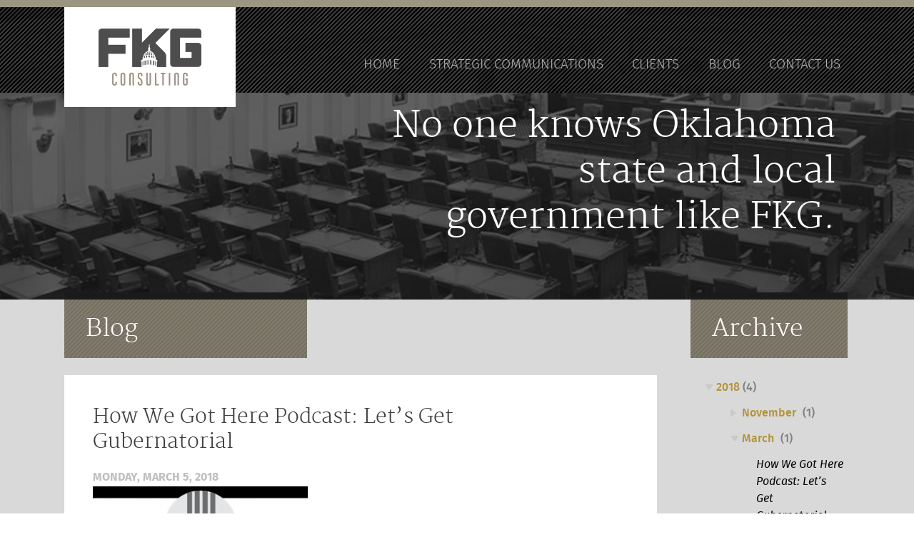

--- FILE ---
content_type: text/html; charset=utf-8
request_url: http://fkgconsulting.com/content/how-we-got-here-podcast-let%E2%80%99s-get-gubernatorial
body_size: 5221
content:
<!DOCTYPE html>
<html>
<head profile="http://www.w3.org/1999/xhtml/vocab">
  <!--[if IE]><meta http-equiv="X-UA-Compatible" content="IE=edge" />
<![endif]--><meta http-equiv="Content-Type" content="text/html; charset=utf-8" />
<meta name="viewport" content="width=device-width, initial-scale=1.0, maximum-scale=1.0, user-scalable=no" />
<meta name="HandheldFriendly" content="false" />
<link rel="shortcut icon" href="http://fkgconsulting.com/sites/default/files/favicon.ico" type="image/vnd.microsoft.icon" />
<meta name="description" content="In less than four months, Oklahomans will take to the polls to vote in primary elections. Republicans, Democrats and Libertarians will all vote for their party’s gubernatorial nominee June 26. A runoff election could be held Aug. 28 if any party does not select its nominee with more than 50 percent of the vote in June." />
<meta name="generator" content="Drupal 7 (https://www.drupal.org)" />
<link rel="canonical" href="http://fkgconsulting.com/content/how-we-got-here-podcast-let%E2%80%99s-get-gubernatorial" />
<link rel="shortlink" href="http://fkgconsulting.com/node/107" />
  <title>FKG Consulting: Blog How We Got Here Podcast: Let’s Get Gubernatorial</title>
  <link type="text/css" rel="stylesheet" href="http://fkgconsulting.com/sites/default/files/css/css_xE-rWrJf-fncB6ztZfd2huxqgxu4WO-qwma6Xer30m4.css" media="all" />
<link type="text/css" rel="stylesheet" href="http://fkgconsulting.com/sites/default/files/css/css_dWBHPbSQWh-19e3Bc29cTHIsefj--RoEVftmVdOAMn4.css" media="all" />
<link type="text/css" rel="stylesheet" href="http://fkgconsulting.com/sites/default/files/css/css_KAeeXhA1HH8fXGj6_o0MVeLJCnCiuA6K0c4xBWMBl6o.css" media="all" />
<link type="text/css" rel="stylesheet" href="http://fkgconsulting.com/sites/default/files/css/css_TZR8vjgrwi6t4ywrRmT-YymtP_glIStk3Rww6cstL4o.css" media="all" />
  <script type="text/javascript" src="http://fkgconsulting.com/sites/default/files/js/js_xvYJgU6LChHqbcSh4y1AvdXfD5QBIwT3GVGVUeuksbM.js"></script>
<script type="text/javascript" src="http://fkgconsulting.com/sites/default/files/js/js_NT9B_AVYuDU4mjqQTQfy4ex6F4drOD_BkX-UC23VSnI.js"></script>
<script type="text/javascript" src="http://fkgconsulting.com/sites/default/files/js/js_bSjDppAKc0QEHS5ws5kLs8I5pR8wvp5NY18u4EoF3rA.js"></script>
<script type="text/javascript">
<!--//--><![CDATA[//><!--
jQuery.extend(Drupal.settings, {"basePath":"\/","pathPrefix":"","ajaxPageState":{"theme":"fkg","theme_token":"xkc3smdDQX8CAhV5J_tbqqDYXpvH8kie7RQkKoRsRzU","js":{"sites\/all\/modules\/contrib\/jquery_update\/replace\/jquery\/1.10\/jquery.min.js":1,"misc\/jquery.once.js":1,"misc\/drupal.js":1,"sites\/all\/modules\/contrib\/easy_blog\/js\/easy_blog.js":1,"sites\/all\/themes\/fkg\/js\/lib\/cherry.parallax.js":1,"sites\/all\/themes\/fkg\/js\/lib\/jquery.columnizer.js":1,"sites\/all\/themes\/fkg\/js\/lib\/device.min.js":1,"sites\/all\/themes\/fkg\/js\/js.js":1},"css":{"modules\/system\/system.base.css":1,"modules\/system\/system.menus.css":1,"modules\/system\/system.messages.css":1,"modules\/system\/system.theme.css":1,"modules\/comment\/comment.css":1,"sites\/all\/modules\/contrib\/date\/date_api\/date.css":1,"sites\/all\/modules\/contrib\/date\/date_popup\/themes\/datepicker.1.7.css":1,"modules\/field\/theme\/field.css":1,"modules\/node\/node.css":1,"modules\/search\/search.css":1,"modules\/user\/user.css":1,"sites\/all\/modules\/contrib\/views\/css\/views.css":1,"sites\/all\/modules\/contrib\/ckeditor\/css\/ckeditor.css":1,"sites\/all\/modules\/contrib\/ctools\/css\/ctools.css":1,"sites\/all\/modules\/contrib\/easy_blog\/css\/easy_blog.css":1,"sites\/all\/themes\/fkg\/css\/styles.css":1,"sites\/all\/themes\/fkg\/css\/custom.css":1}}});
//--><!]]>
</script>
</head>
<body class="html not-front not-logged-in no-sidebars page-node page-node- page-node-107 node-type-easy-blog-post page page-easy_blog_post page-blog" >
  <div id="skip-link">
    <a href="#main-content" class="element-invisible element-focusable">Skip to main content</a>
  </div>
    
<div class="outer-wrapper">

  <header id="site-header" class="site-header">
    <div class="site-container">
              <div class="logo">
          <a href="/"><img typeof="foaf:Image" src="http://fkgconsulting.com/sites/default/files/logo_0.png" alt="" /></a>        </div>
                  <a href="/%23" class="mobile-menu"><span></span></a>              <nav class="nav">
          <ul class="menu"><li class="menu-219 first"><a href="/">Home</a></li>
<li class="menu-643"><a href="/communication">STRATEGIC COMMUNICATIONS</a></li>
<li class="menu-471"><a href="/content/clients">CLIENTS</a></li>
<li class="menu-442"><a href="/content/blog">Blog</a></li>
<li class="menu-472 last"><a href="/content/contact">CONTACT US</a></li>
</ul>        </nav>
          </div>
  </header>
  
  <!--  -->  <!--    <div id="breadcrumb">--><!--</div>-->
  <!--  -->
  
  <div class="inner-wrapper">
    <div class="content-wrapper">

            <a id="main-content"></a>
      <!--      -->      <!--      -->      <!--        <h1 class="title" id="page-title">-->
      <!--        -->      <!--        </h1>-->
      <!--      -->      <!--      -->              <div class="tabs">
                  </div>
                          <div class="region region-content">
    <div id="block-system-main"
     class="block block-system">

      
  <div class="content">
    <div id="node-107"
     class="postnode node-easy-blog-post clearfix" about="/content/how-we-got-here-podcast-let%E2%80%99s-get-gubernatorial" typeof="sioc:Item foaf:Document">

  <section class="section section-top">
    <header>
      <div class="site-container">
        <h1>No one knows Oklahoma state and local government like FKG.</h1>
      </div>
    </header>
  </section>

  <section class="section section-cols">
    <div class="site-container">
      <div class="left-part">
        <header>
          <h2>Blog</h2>
        </header>
        <div class="posts">
          <div class="post">

                        <h5>How We Got Here Podcast: Let’s Get Gubernatorial</h5>
            <span property="dc:title" content="How We Got Here Podcast: Let’s Get Gubernatorial" class="rdf-meta element-hidden"></span><span property="sioc:num_replies" content="0" datatype="xsd:integer" class="rdf-meta element-hidden"></span>
            <span class="date">
              
<div class="field field-name-field-easy-blog-date field-type-datetime field-label-hidden">
    <div class="field-items">
          <div class="field-item even"><span class="date-display-single" property="dc:date" datatype="xsd:dateTime" content="2018-03-05T00:00:00-06:00">Monday, March 5, 2018</span></div>
      </div>
</div>
            </span>

            <div class="content">
              
<div class="field field-name-field-easy-blog-teaser-image field-type-image field-label-hidden">
    <div class="field-items">
          <div class="field-item even"><img typeof="foaf:Image" src="http://fkgconsulting.com/sites/default/files/styles/easy_blog_post_image/public/2-11-18%20HWGH%20podcast%20banner.png?itok=pFG7O7su" width="301" height="219" alt="" /></div>
      </div>
</div>

<div class="field field-name-body field-type-text-with-summary field-label-hidden">
    <div class="field-items">
          <div class="field-item even" property="content:encoded"><p>In less than four months, Oklahomans will take to the polls to vote in primary elections. Republicans, Democrats and Libertarians will all vote for their party’s gubernatorial nominee June 26. A runoff election could be held Aug. 28 if any party does not select its nominee with more than 50 percent of the vote in June.</p>
<p>For this episode of How We Got Here, NonDoc’s editor in chief sat down with Bryan Fried and Alex Weintz of FKG Consulting to discuss the 2018 gubernatorial race with Joe Dorman, the 2014 Democratic nominee for governor and the current CEO of the <a href="http://oica.org/" rel="noopener" style="color: rgb(0, 184, 198); box-sizing: border-box; background: transparent; text-decoration-line: none !important;">Oklahoma Institute for Child Advocacy</a>.</p>
<p>Dorman describes his experience running for governor and discusses OICA’s hope that current candidates are pressed with the question, “What are you going to do to improve the lives of Oklahoma’s children?” He also recalls his first campaign for state representative in 2002, the same year in which current Republican gubernatorial candidate Gary Richardson ran as an independent.</p>
<p>Richardson’s insurgent, aggressive candidacies then and now provide the “how we got here” of today’s episode. Richardson has <a href="https://nondoc.com/2018/02/24/richardson-attacks-kevin-stitt-todd-lamb/" rel="noopener" style="color: rgb(0, 184, 198); box-sizing: border-box; background: transparent; text-decoration-line: none !important;" target="_blank">gone on the attack</a> again in 2018, battling businessman Kevin Stitt for territory in Tulsa and Lt. Gov Todd Lamb on taxes. Meanwhile, former Attorney General Drew Edmondson is making his second run for the Democratic gubernatorial nomination, having lost in 2010 to then-Lt. Gov. Jari Askins. Now, former state Sen. Connie Johnson is challenging him on a ballot that will also feature medical marijuana.</p>
<p>For these topics and more — including how an 82-year-old woman in Rush Springs recalls Oklahoma City Mayor Mick Cornett — listen to episode 3 of How We Got Here by listening to the embedded audio file below or subscribing on <a href="https://apple.co/2BRlx9F" rel="noopener" style="color: rgb(0, 184, 198); box-sizing: border-box; background: transparent; text-decoration-line: none !important;">Apple Podcasts</a>, <a href="https://howwegothere.podbean.com/" rel="noopener" style="color: rgb(0, 184, 198); box-sizing: border-box; background: transparent; text-decoration-line: none !important;">Podbean</a>, <a href="http://bit.ly/2rWs5Q6" rel="noopener" style="color: rgb(0, 184, 198); box-sizing: border-box; background: transparent; text-decoration-line: none !important;">Google Play</a> and <a href="http://pca.st/WpHV" rel="noopener" style="color: rgb(0, 184, 198); box-sizing: border-box; background: transparent; text-decoration-line: none !important;">Pocket Casts</a>.</p>
</div>
      </div>
</div>
            </div>

                          <ul class="links inline">
                <li class="node-back first last">
                  <a href="/content/blog" class="back-btn">&lt; Back to blog listing</a>                </li>
              </ul>
                                              </div>
        </div>
      </div>
      <aside class="sidebar right-part">
        <header>
          <h2>Archive</h2>
        </header>

                <div class="easy-blog-archive">
      <ul class="easy-blog-archive-list">
                      <li>
                                  <span class="btn-arrow "></span>
                    <a href="/blog/all/2018" class="link-dropdown">2018 <span
              class="number">(4)</span></a>
          <ul class="">
                          <li>
                                                    <span class="btn-arrow "></span>
                                <a href="/blog/all/2018-11" class="link-dropdown">November</a>                <span class="number">(1)</span>

                                  <ul class="">
                                          <li><a href="/content/big-election-day-wins-fkg-and-uppercase-clients">Big Election Day Wins for FKG and Uppercase Clients </a></li>
                                      </ul>
                              </li>
                          <li>
                                                    <span class="btn-arrow "></span>
                                <a href="/blog/all/2018-03" class="link-dropdown">March</a>                <span class="number">(1)</span>

                                  <ul class="">
                                          <li><a href="/content/how-we-got-here-podcast-let%E2%80%99s-get-gubernatorial" class="active">How We Got Here Podcast: Let’s Get Gubernatorial</a></li>
                                      </ul>
                              </li>
                          <li>
                                                    <span class="btn-arrow "></span>
                                <a href="/blog/all/2018-02" class="link-dropdown">February</a>                <span class="number">(1)</span>

                                  <ul class="">
                                          <li><a href="/content/how-we-got-here-podcast-summing-step">How We Got Here podcast: Summing up Step Up</a></li>
                                      </ul>
                              </li>
                          <li>
                                                    <span class="btn-arrow "></span>
                                <a href="/blog/all/2018-01" class="link-dropdown">January</a>                <span class="number">(1)</span>

                                  <ul class="">
                                          <li><a href="/content/launching-podcast-how-we-got-here-%E2%80%98down-brass-tax%E2%80%99">Launching the podcast How We Got Here: ‘Down to Brass Tax’</a></li>
                                      </ul>
                              </li>
                      </ul>
        </li>
                      <li>
                                  <span class="btn-arrow "></span>
                    <a href="/blog/all/2016" class="link-dropdown">2016 <span
              class="number">(12)</span></a>
          <ul class="">
                          <li>
                                                    <span class="btn-arrow "></span>
                                <a href="/blog/all/2016-03" class="link-dropdown">March</a>                <span class="number">(3)</span>

                                  <ul class="">
                                          <li><a href="/content/oahcp-medicaid-cuts-represent-catastrophe-oklahoma-seniors-and-nursing-home-facilities">OAHCP: Medicaid Cuts Represent a Catastrophe for Oklahoma Seniors and Nursing Home Facilities</a></li>
                                          <li><a href="/content/john-maisch-change-needed-oklahomas-alcohol-distribution-laws">John Maisch: Change needed to Oklahoma&#039;s alcohol distribution laws</a></li>
                                          <li><a href="/content/david-koeneke-its-time-replace-oklahomas-shoddy-old-license-plates">David Koeneke: It&#039;s time to replace Oklahoma&#039;s shoddy old license plates</a></li>
                                      </ul>
                              </li>
                          <li>
                                                    <span class="btn-arrow "></span>
                                <a href="/blog/all/2016-02" class="link-dropdown">February</a>                <span class="number">(2)</span>

                                  <ul class="">
                                          <li><a href="/content/beer-business-daily-bs-branch-problem">Beer Business Daily: A-B&#039;s Branch Problem</a></li>
                                          <li><a href="/content/oahcp-state-can-act-now-save-rural-nursing-homes-and-health-care">OAHCP: State Can Act Now to Save Rural Nursing Homes and Health Care</a></li>
                                      </ul>
                              </li>
                          <li>
                                                    <span class="btn-arrow "></span>
                                <a href="/blog/all/2016-01" class="link-dropdown">January</a>                <span class="number">(7)</span>

                                  <ul class="">
                                          <li><a href="/content/executive-qa-former-edmond-mayor-continues-her-work-private-public-sectors">Executive Q&amp;A: Former Edmond mayor continues her work in private, public sectors</a></li>
                                          <li><a href="/content/law-enforcement-must-be-included-alcohol-talks">Law Enforcement Must Be Included in Alcohol Talks</a></li>
                                          <li><a href="/content/lawton-constitution-commanche-county-memorial-hospitals-support-upl">Lawton Constitution: Commanche County Memorial Hospitals Support UPL</a></li>
                                          <li><a href="/content/bottled-policy-forum-three-tiered-system-regulation-alcoholic-beverages-prevents-monopolies">BOTTLED UP Policy forum: Three-tiered system in regulation of alcoholic beverages prevents monopolies in marketplace</a></li>
                                          <li><a href="/content/oklahoman-could-funding-program-be-prescription-better-care-rural-hospitals-nursing-homes">Oklahoman: Could funding program be prescription for better care at rural hospitals, nursing homes?</a></li>
                                          <li><a href="/content/okahoman-nursing-home-rule-change-worthy-consideration">Okahoman: Nursing home rule change is worthy of consideration</a></li>
                                          <li><a href="/content/fkg-consulting-adds-saundra-naifeh-growing-public-affairs-team">FKG Consulting Adds Saundra Naifeh to Growing Public Affairs Team</a></li>
                                      </ul>
                              </li>
                      </ul>
        </li>
                      <li>
                                  <span class="btn-arrow "></span>
                    <a href="/blog/all/2015" class="link-dropdown">2015 <span
              class="number">(2)</span></a>
          <ul class="">
                          <li>
                                                    <span class="btn-arrow "></span>
                                <a href="/blog/all/2015-05" class="link-dropdown">May</a>                <span class="number">(2)</span>

                                  <ul class="">
                                          <li><a href="/content/legislative-session-ends">Legislative Session Ends</a></li>
                                          <li><a href="/content/budget-agreement-reached">Budget Agreement Reached</a></li>
                                      </ul>
                              </li>
                      </ul>
        </li>
          </ul>
  </div>        
      </aside>
    </div>
  </section>

</div>  </div>
</div>
  </div>
            <!-- /.section, /#content -->
      <section class="section section-cols">
        <div class="site-container">
          
                  </div>
      </section>
    </div>
  </div>
  <!-- /#main, /#main-wrapper -->

  <footer id="site-footer" class="site-footer">
    <div class="site-container">
      <div class="left-part">
        <span>© 2018  FKG Consulting</span>
              </div>
                    <nav class="nav">
          <ul class="menu"><li class="menu-219 first"><a href="/">Home</a></li>
<li class="menu-643"><a href="/communication">STRATEGIC COMMUNICATIONS</a></li>
<li class="menu-471"><a href="/content/clients">CLIENTS</a></li>
<li class="menu-442"><a href="/content/blog">Blog</a></li>
<li class="menu-472 last"><a href="/content/contact">CONTACT US</a></li>
</ul>        </nav>
          </div>
  </footer>
  <!-- /.section, /#footer -->

</div> <!-- /#page, /#page-wrapper -->
  </body>
</html>


--- FILE ---
content_type: text/css
request_url: http://fkgconsulting.com/sites/default/files/css/css_KAeeXhA1HH8fXGj6_o0MVeLJCnCiuA6K0c4xBWMBl6o.css
body_size: 512
content:
.ctools-locked{color:red;border:1px solid red;padding:1em;}.ctools-owns-lock{background:#FFFFDD none repeat scroll 0 0;border:1px solid #F0C020;padding:1em;}a.ctools-ajaxing,input.ctools-ajaxing,button.ctools-ajaxing,select.ctools-ajaxing{padding-right:18px !important;background:url(/sites/all/modules/contrib/ctools/images/status-active.gif) right center no-repeat;}div.ctools-ajaxing{float:left;width:18px;background:url(/sites/all/modules/contrib/ctools/images/status-active.gif) center center no-repeat;}
.easy-blog-archive a{font-size:12px;line-height:24px;}.easy-blog-archive .number{color:gray;}.easy-blog-archive ul{list-style:none;margin:0;padding:0;}.easy-blog-archive ul ul{margin-left:16px;display:none;}.easy-blog-archive ul ul.active{display:block;}.btn-arrow{display:inline-block;width:16px;height:24px;position:relative;cursor:pointer;float:left;}.btn-arrow:before{content:"";display:block;position:absolute;top:50%;left:0;width:0;height:0;border-top:6px solid transparent;border-bottom:6px solid transparent;margin-top:-6px;border-left:8px solid #ccc9c2;}.btn-arrow.active:before{border-left:6px solid transparent;border-right:6px solid transparent;margin-top:-4px;border-top:8px solid #ccc9c2;}


--- FILE ---
content_type: text/css
request_url: http://fkgconsulting.com/sites/default/files/css/css_TZR8vjgrwi6t4ywrRmT-YymtP_glIStk3Rww6cstL4o.css
body_size: 7217
content:
@font-face{font-family:'firasans-bold';src:url(/sites/all/themes/fkg/fonts/firasans-bold-webfont.eot);src:url(/sites/all/themes/fkg/fonts/firasans-bold-webfont.eot?#iefix) format("embedded-opentype"),url(/sites/all/themes/fkg/fonts/firasans-bold-webfont.woff) format("woff"),url(/sites/all/themes/fkg/fonts/firasans-bold-webfont.ttf) format("truetype"),url(/sites/all/themes/fkg/fonts/firasans-bold-webfont.svg#firasans-bold) format("svg");font-weight:normal;font-style:normal;}@font-face{font-family:'firasans-light';src:url(/sites/all/themes/fkg/fonts/firasans-light-webfont.eot);src:url(/sites/all/themes/fkg/fonts/firasans-light-webfont.eot?#iefix) format("embedded-opentype"),url(/sites/all/themes/fkg/fonts/firasans-light-webfont.woff) format("woff"),url(/sites/all/themes/fkg/fonts/firasans-light-webfont.ttf) format("truetype"),url(/sites/all/themes/fkg/fonts/firasans-light-webfont.svg#firasans-light) format("svg");font-weight:normal;font-style:normal;}@font-face{font-family:'firasans-italic';src:url(/sites/all/themes/fkg/fonts/firasans-italic-webfont.eot);src:url(/sites/all/themes/fkg/fonts/firasans-italic-webfont.eot?#iefix) format("embedded-opentype"),url(/sites/all/themes/fkg/fonts/firasans-italic-webfont.woff) format("woff"),url(/sites/all/themes/fkg/fonts/firasans-italic-webfont.ttf) format("truetype"),url(/sites/all/themes/fkg/fonts/firasans-italic-webfont.svg#firasans-italic) format("svg");font-weight:normal;font-style:normal;}@font-face{font-family:'firasans-medium';src:url(/sites/all/themes/fkg/fonts/firasans-medium-webfont.eot);src:url(/sites/all/themes/fkg/fonts/firasans-medium-webfont.eot?#iefix) format("embedded-opentype"),url(/sites/all/themes/fkg/fonts/firasans-medium-webfont.woff) format("woff"),url(/sites/all/themes/fkg/fonts/firasans-medium-webfont.ttf) format("truetype"),url(/sites/all/themes/fkg/fonts/firasans-medium-webfont.svg#firasans-medium) format("svg");font-weight:normal;font-style:normal;}@font-face{font-family:'firasans-regular';src:url(/sites/all/themes/fkg/fonts/firasans-regular-webfont.eot);src:url(/sites/all/themes/fkg/fonts/firasans-regular-webfont.eot?#iefix) format("embedded-opentype"),url(/sites/all/themes/fkg/fonts/firasans-regular-webfont.woff) format("woff"),url(/sites/all/themes/fkg/fonts/firasans-regular-webfont.ttf) format("truetype"),url(/sites/all/themes/fkg/fonts/firasans-regular-webfont.svg#firasans-regular) format("svg");font-weight:normal;font-style:normal;}@font-face{font-family:'firasans-mediumitalic';src:url(/sites/all/themes/fkg/fonts/firasans-mediumitalic-webfont.eot);src:url(/sites/all/themes/fkg/fonts/firasans-mediumitalic-webfont.eot?#iefix) format("embedded-opentype"),url(/sites/all/themes/fkg/fonts/firasans-mediumitalic-webfont.woff) format("woff"),url(/sites/all/themes/fkg/fonts/firasans-mediumitalic-webfont.ttf) format("truetype"),url(/sites/all/themes/fkg/fonts/firasans-mediumitalic-webfont.svg#firasans-mediumitalic) format("svg");font-weight:normal;font-style:normal;}@font-face{font-family:'merriweather-regular';src:url(/sites/all/themes/fkg/fonts/merriweather-regular-webfont.eot);src:url(/sites/all/themes/fkg/fonts/merriweather-regular-webfont.eot?#iefix) format("embedded-opentype"),url(/sites/all/themes/fkg/fonts/merriweather-regular-webfont.woff) format("woff"),url(/sites/all/themes/fkg/fonts/merriweather-regular-webfont.ttf) format("truetype"),url(/sites/all/themes/fkg/fonts/merriweather-regular-webfont.svg#merriweather-regular) format("svg");font-weight:normal;font-style:normal;}@font-face{font-family:'merriweather-bold';src:url(/sites/all/themes/fkg/fonts/merriweather-bold-webfont.eot);src:url(/sites/all/themes/fkg/fonts/merriweather-bold-webfont.eot?#iefix) format("embedded-opentype"),url(/sites/all/themes/fkg/fonts/merriweather-bold-webfont.woff) format("woff"),url(/sites/all/themes/fkg/fonts/merriweather-bold-webfont.ttf) format("truetype"),url(/sites/all/themes/fkg/fonts/merriweather-bold-webfont.svg#merriweather-bold) format("svg");font-weight:normal;font-style:normal;}@font-face{font-family:'merriweather-light';src:url(/sites/all/themes/fkg/fonts/merriweather-light-webfont.eot);src:url(/sites/all/themes/fkg/fonts/merriweather-light-webfont.eot?#iefix) format("embedded-opentype"),url(/sites/all/themes/fkg/fonts/merriweather-light-webfont.woff) format("woff"),url(/sites/all/themes/fkg/fonts/merriweather-light-webfont.ttf) format("truetype"),url(/sites/all/themes/fkg/fonts/merriweather-light-webfont.svg#merriweather-light) format("svg");font-weight:normal;font-style:normal;}article,aside,details,figcaption,figure,footer,header,hgroup,main,nav,section,summary{display:block;}audio,canvas,video{display:inline-block;}audio:not([controls]){display:none;height:0;}[hidden],template{display:none;}html{font-family:sans-serif;-ms-text-size-adjust:100%;-webkit-text-size-adjust:100%;}body{margin:0;}a{background:transparent;}a:focus{outline:thin dotted;}a:active,a:hover{outline:0;}h1{font-size:2em;margin:0.67em 0;}abbr[title]{border-bottom:1px dotted;}b,strong{font-weight:bold;}dfn{font-style:italic;}hr{-moz-box-sizing:content-box;box-sizing:content-box;height:0;}mark{background:#ff0;color:#000;}code,kbd,pre,samp{font-family:monospace,serif;font-size:1em;}pre{white-space:pre-wrap;}q{quotes:"\201C" "\201D" "\2018" "\2019";}small{font-size:80%;}sub,sup{font-size:75%;line-height:0;position:relative;vertical-align:baseline;}sup{top:-0.5em;}sub{bottom:-0.25em;}img{border:0;}svg:not(:root){overflow:hidden;}figure{margin:0;}fieldset{border:1px solid #c0c0c0;margin:0 2px;padding:0.35em 0.625em 0.75em;}legend{border:0;padding:0;}button,input,select,textarea{font-family:inherit;font-size:100%;margin:0;}button,input{line-height:normal;}button,select{text-transform:none;}button,html input[type="button"],input[type="reset"],input[type="submit"]{-webkit-appearance:button;cursor:pointer;}button[disabled],html input[disabled]{cursor:default;}input[type="checkbox"],input[type="radio"]{box-sizing:border-box;padding:0;}input[type="search"]{-webkit-appearance:textfield;-moz-box-sizing:content-box;-webkit-box-sizing:content-box;box-sizing:content-box;}input[type="search"]::-webkit-search-cancel-button,input[type="search"]::-webkit-search-decoration{-webkit-appearance:none;}button::-moz-focus-inner,input::-moz-focus-inner{border:0;padding:0;}textarea{overflow:auto;vertical-align:top;}table{border-collapse:collapse;border-spacing:0;}.clearfix{*zoom:1;}.clearfix:before,.clearfix:after{display:table;content:"";line-height:0;}.clearfix:after{clear:both;}.pull-left{float:left;}.pull-right{float:right;}.pull-center{text-align:center;}html{height:100%;}body{min-height:100%;height:100%;font-size:15px;font-family:merriweather-light;color:#404040;overflow-x:hidden;}*,:after,:before{-moz-box-sizing:border-box;-webkit-box-sizing:border-box;box-sizing:border-box;outline:none;}h1,h2,h3,h4,h5,h6,strong{font-weight:normal;}strong{font-family:merriweather-bold;}img{vertical-align:top;height:auto;}a{text-decoration:none;color:#b39336;}a:hover{text-decoration:underline;}.site-header{background-image:url(/sites/all/themes/fkg/images/bg/header-bg.png);position:absolute;top:0;left:0;right:0;z-index:10;}.site-header .logo{position:absolute;left:0;top:0;}.site-header .logo img{-moz-transition:all 0.3s;-o-transition:all 0.3s;-webkit-transition:all 0.3s;transition:all 0.3s;}.site-header .logo:hover a img{opacity:.7;}.site-header .logo a{padding:30px 48px;background:#fff;}.site-header .logo a,.site-header .logo img{display:block;}.site-header .nav{position:absolute;right:0;bottom:0;font-family:firasans-light;text-transform:uppercase;}.site-header .nav .menu{margin:0;padding:0;}.site-header .nav .menu li{display:inline-block;-moz-transition:all 0.3s;-o-transition:all 0.3s;-webkit-transition:all 0.3s;transition:all 0.3s;}.site-header .nav .menu li.active a,.site-header .nav .menu li:hover a{color:#fff;}.site-header .nav .menu a{color:#b3b3b3;padding:0 13px 14px 13px;display:block;}.site-header .nav .menu a:hover{text-decoration:none;}.outer-wrapper{position:relative;margin-top:0;-moz-transition:all 0.3s;-o-transition:all 0.3s;-webkit-transition:all 0.3s;transition:all 0.3s;}.content-wrapper .tabs{z-index:10;position:absolute;right:0;}.content-wrapper .desc .item:nth-child(3n+2){-moz-transition-delay:0.3s;-o-transition-delay:0.3s;-webkit-transition-delay:0.3s;transition-delay:0.3s;}.content-wrapper .desc .item:nth-child(3n+3){-moz-transition-delay:0.6s;-o-transition-delay:0.6s;-webkit-transition-delay:0.6s;transition-delay:0.6s;}.site-footer{background-color:#333;background-image:url(/sites/all/themes/fkg/images/bg/footer-bottom-bg.png);background-repeat:repeat-x;background-position:0 100%;font-size:17px;font-family:firasans-medium;text-transform:uppercase;}.site-footer .site-container{height:190px;color:#666666;position:relative;}.site-footer a{color:#666666;}.site-footer .nav{position:absolute;top:53px;right:0;}.site-footer .left-part{position:absolute;top:50px;left:0;}.site-footer .left-part span{display:block;margin-bottom:7px;}.site-footer ul{margin:0;list-style:none;padding:0;line-height:1;}.site-footer ul li{display:inline-block;border-right:2px solid #000;padding-right:14px;margin:0 14px 0 0;}.site-footer ul li:last-child{border-right:0;margin:0;padding-right:0;}.site-footer ul li a{display:block;}.site-container{position:relative;}.sidebar{display:inline-block;vertical-align:top;width:220px;}.sidebar span{color:#999999;}.sidebar > ul > li{border-bottom:2px solid #e6e6e6;}.sidebar > ul > li:first-child{border-top:2px solid #e6e6e6;}.sidebar ul{margin:0;padding-left:20px;font-family:firasans-medium;}.sidebar ul ul ul{font-family:firasans-italic;}.sidebar ul li{list-style:none;}.sidebar ul li.opened > a:before{-moz-transform:rotate(90deg);-ms-transform:rotate(90deg);-webkit-transform:rotate(90deg);transform:rotate(90deg);}.sidebar ul li.expanded > a:before{content:"";display:block;position:absolute;top:50%;left:-20px;border-bottom:7px solid transparent;border-left:10px solid #b0b0b0;border-top:7px solid transparent;margin-top:-7px;}.sidebar ul li a{padding:6px 0;display:inline-block;margin-right:5px;position:relative;font-size:16px;}.page-user .inner-wrapper{padding:160px 50px 0;}.content-wrapper .tabs{z-index:10;position:absolute;left:20px;top:175px;}body .main-holder{overflow:hidden;position:static;}.parallax-box{position:relative;height:100%;}.parallax-content{z-index:2;height:100%;}.parallax-bg{overflow:hidden;top:0;left:0;width:100%;height:100%;}.parallax-bg-inner{position:relative;background-repeat:no-repeat;background-size:cover;background-position:center;max-width:none;}.section.section-top{text-align:right;background-size:cover;-webkit-background-size:cover;-moz-background-size:cover;-ms-background-size:cover;position:relative;}.section.section-top h1{color:#fff;position:absolute;margin:0;font-family:merriweather-light;}.page-home .section.section-top{background-image:url(/sites/all/themes/fkg/images/bg/section-top-home.jpg);}.page-client .section.section-top{background-image:url(/sites/all/themes/fkg/images/bg/section-top-client.jpg);}.page-communication .section.section-top{background-image:url(/sites/all/themes/fkg/images/bg/section-top-client.jpg);}.page-contacts .section.section-top{background-image:url(/sites/all/themes/fkg/images/bg/section-top-contacts.jpg);}.page-blog .section.section-top{background-image:url(/sites/all/themes/fkg/images/bg/section-top-blog.jpg);}.section.section-about{background-color:#9c9583;overflow:hidden;}.section.section-about .parallax-box{position:static;}.section.section-about .parallax-content{z-index:2;position:relative;}.section.section-about h2{background:url(/sites/all/themes/fkg/images/bg/h2-about-bg.jpg);z-index:5;position:relative;margin:10px 0 30px 0;}.section.section-about .desc{z-index:2;}.section.section-about strong{font-family:merriweather-bold;}.section.section-services{background-color:#d9d9d9;z-index:6;position:relative;}.section.section-services h2{background:url(/sites/all/themes/fkg/images/bg/h2-services-bg.jpg);}.section.section-services .desc{text-align:center;}.section.section-services .title{position:relative;color:#9c9583;}.section.section-services .title:before{content:"";display:block;position:absolute;bottom:0;left:50%;-moz-transform:translateX(-50%);-ms-transform:translateX(-50%);-webkit-transform:translateX(-50%);transform:translateX(-50%);background:#e6e6e6;}.section.section-services .item{display:inline-block;vertical-align:top;}.section.section-services .text{font-family:firasans-light;color:#595959;}.section.section-teams{background:#bfbbb2;position:relative;-moz-transition:all 0.4s;-o-transition:all 0.4s;-webkit-transition:all 0.4s;transition:all 0.4s;}.section.section-teams.active{background:#d9d9d9;}.section.section-teams h2{background:url(/sites/all/themes/fkg/images/bg/h2-team-bg.jpg);}.section.section-teams .desc{text-align:center;}.section.section-teams .item{display:inline-block;position:relative;vertical-align:top;}.section.section-teams .item:hover .node-team-member > a:before,.section.section-teams .item:hover .node-team-member > a:after{display:block;opacity:1;visibility:visible;}.section.section-teams .item:hover .node-team-member > a .text{display:block;opacity:1;visibility:visible;}.section.section-teams .item img{display:block;}.section.section-teams .item .node-team-member > a:after,.section.section-teams .item .node-team-member > a:before{-moz-transition:all 0.4s;-o-transition:all 0.4s;-webkit-transition:all 0.4s;transition:all 0.4s;}.section.section-teams .item .node-team-member > a:before{content:"";display:block;position:absolute;top:0;right:0;bottom:0;left:0;background:rgba(51,51,51,0.85);box-shadow:inset 0 0 0 20px #9c9583;}.section.section-teams .text{-moz-transition:all 0.4s;-o-transition:all 0.4s;-webkit-transition:all 0.4s;transition:all 0.4s;}.section.section-teams h4{color:#e6e6e6;}.section.section-teams span{display:block;color:#9c9583;font-size:17px;font-family:firasans-bold;text-transform:uppercase;}.section.section-teams .popup-items{overflow:scroll;position:fixed;top:0;left:0;right:0;bottom:0;z-index:100;display:none;}.section.section-teams article{position:absolute;background:#fff;top:0;z-index:10;opacity:0;visibility:hidden;-moz-transition:all 0.4s;-o-transition:all 0.4s;-webkit-transition:all 0.4s;transition:all 0.4s;}.section.section-teams article.active{opacity:1;visibility:visible;}.section.section-teams article .function{font-family:firasans-bold;color:#404040;}.section.section-teams article h2{position:absolute;left:50%;-moz-transform:translateX(-50%);-ms-transform:translateX(-50%);-webkit-transform:translateX(-50%);transform:translateX(-50%);}.section.section-teams article .close{position:absolute;display:block;text-indent:-9999px;font-size:0;line-height:0;height:40px;width:40px;background:url(/sites/all/themes/fkg/images/icons-s94f849078e.png) -40px -155px no-repeat;}.section.section-teams article .desc-item{display:inline-block;text-align:left;vertical-align:top;line-height:1.7;}.section.section-teams article .desc-item p{margin-bottom:20px;}.section.section-bottom{background:#7a7a7a;font-family:firasans-light;z-index:10;position:relative;}.section.section-bottom h3{color:#e5e5e5;position:relative;font-family:merriweather-light;}.section.section-bottom .listen{display:inline-block;vertical-align:top;}.section.section-bottom .listen h3:before{content:"";display:block;position:absolute;top:50%;left:0;height:35px;width:49px;background:url(/sites/all/themes/fkg/images/icons-s94f849078e.png) -54px -80px no-repeat;-moz-transform:translateY(-50%);-ms-transform:translateY(-50%);-webkit-transform:translateY(-50%);transform:translateY(-50%);}.section.section-bottom .listen p{margin:0 0 24px 0;line-height:1.9;}.section.section-bottom .listen .links{margin:0;padding:0;}.section.section-bottom .listen .links li{list-style:none;margin-bottom:20px;}.section.section-bottom .listen .links li a{display:inline-block;width:230px;padding:7px 25px 6px 25px;font-family:firasans-bold;font-size:17px;color:#a6a6a6;background:#5c5c5c;position:relative;-moz-transition:all 0.3s;-o-transition:all 0.3s;-webkit-transition:all 0.3s;transition:all 0.3s;}.section.section-bottom .listen .links li a:before{content:"";display:block;position:absolute;top:0;right:0;height:40px;width:40px;background:url(/sites/all/themes/fkg/images/icons-s94f849078e.png) -53px 0 no-repeat;}.section.section-bottom .listen .links li a:hover{text-decoration:none;opacity:.7;}.section.section-bottom .helpful{display:inline-block;}.section.section-bottom .helpful h3:before{content:"";display:block;position:absolute;top:50%;left:0;height:39px;width:47px;background:url(/sites/all/themes/fkg/images/icons-s94f849078e.png) -33px -195px no-repeat;-moz-transform:translateY(-50%);-ms-transform:translateY(-50%);-webkit-transform:translateY(-50%);transform:translateY(-50%);}.section.section-bottom .helpful .division{margin:0;padding:0;list-style:none;}.section.section-bottom .helpful .division li{color:#333;position:relative;padding:8px 0 8px 20px;border-bottom:2px solid #8a8a8a;font-family:firasans-medium;}.section.section-bottom .helpful .division li a{color:#333;}.section.section-bottom .helpful .division li:before{content:"";display:block;position:absolute;top:50%;left:0;-moz-transform:translateY(-50%);-ms-transform:translateY(-50%);-webkit-transform:translateY(-50%);transform:translateY(-50%);width:6px;height:6px;background:#b5ad98;}.section.section-clients{background:#d9d9d9;}.section.section-clients h2{background:url(/sites/all/themes/fkg/images/bg/h2-team-bg.jpg);}.section.section-clients .item{position:relative;vertical-align:top;text-align:center;}.section.section-clients .item:before{opacity:0;-moz-transition:all 0.4s;-o-transition:all 0.4s;-webkit-transition:all 0.4s;transition:all 0.4s;}.section.section-clients .item:before{content:"";display:block;position:absolute;top:0;right:0;bottom:0;left:0;background:rgba(51,51,51,0.85);box-shadow:0 0 0 20px #9c9583;}.section.section-clients .item img{display:block;}.section.section-clients .text{position:absolute;left:0;right:0;padding:0 40px;opacity:0;-moz-transition:all 0.4s;-o-transition:all 0.4s;-webkit-transition:all 0.4s;transition:all 0.4s;}.section.section-clients h4{color:#e6e6e6;}.section.section-clients a{color:#b39336;font-family:firasans-mediumitalic;}.section.section-contacts{background:#d9d9d9;}.section.section-contacts h2{background:url(/sites/all/themes/fkg/images/bg/h2-contact-bg.jpg);}.section.section-contacts .title{font-family:merriweather-bold;}.section.section-contacts .left-part{display:inline-block;vertical-align:top;}.section.section-contacts .left-part h2{position:relative;}.section.section-contacts .left-part h2:before{content:"";display:block;position:absolute;left:20px;height:41px;width:33px;background:url(/sites/all/themes/fkg/images/icons-s94f849078e.png) 0 -195px no-repeat;}.section.section-contacts .left-part p{line-height:1.7;}.section.section-contacts .right-part{display:inline-block;vertical-align:top;}.section.section-contacts .right-part h2{position:relative;}.section.section-contacts .right-part h2:before{content:"";display:block;position:absolute;left:20px;height:34px;width:35px;background:url(/sites/all/themes/fkg/images/icons-s94f849078e.png) -18px 0 no-repeat;}.section.section-contacts .right-part ul{list-style:none;display:inline-block;}.section.section-contacts .right-part ul li{padding:7px 0;border-bottom:2px solid #e6e6e6;}.section.section-contacts .right-part ul li:last-child{border-bottom:none;}.section.section-contacts .right-part ul li a{font-family:firasans-mediumitalic;color:#b39336;}.section.section-contacts .right-part .contact-item{display:inline-block;vertical-align:top;}.section.section-contacts .right-part .contact-item a{color:#b39336;}.section.section-cols{background:#d9d9d9;color:#404040;}.section.section-cols .back-btn{float:right;}.section.section-cols .btn-arrow{height:34px;}.section.section-cols .links:after{content:" ";display:block;height:0;clear:both;overflow:hidden;visibility:hidden;}.section.section-cols h2{background:url(/sites/all/themes/fkg/images/bg/h2-about-bg.jpg);}.section.section-cols .post{position:relative;background:#fff;}.section.section-cols .post .date{font-family:firasans-bold;color:#bfbfbf;text-transform:uppercase;}.section.section-cols .post .node-readmore a{position:absolute;top:0;right:0;bottom:0;background:#d4cebe;text-indent:-9999px;font-size:0;line-height:0;-moz-transition:all 0.3s;-o-transition:all 0.3s;-webkit-transition:all 0.3s;transition:all 0.3s;}.section.section-cols .post .node-readmore a:before{height:30px;width:18px;background:url(/sites/all/themes/fkg/images/icons-s94f849078e.png) 0 0 no-repeat;-moz-transition:all 0.3s;-o-transition:all 0.3s;-webkit-transition:all 0.3s;transition:all 0.3s;}.section.section-cols .post .node-readmore a:hover{background:#eae4d2;}.section.section-list{background:#d9d9d9;padding:20px 0 40px;}.section.section-list .column{padding-right:30px;}.section.section-list .column:nth-child(3){padding-right:0;}.section.section-list ul{margin:0;padding:0;}.section.section-list ul li{list-style:none;margin-bottom:17px;}.section.section-list ul li a{display:block;}.section h2{display:inline-block;max-width:340px;width:100%;color:#fff;-moz-box-shadow:0 -10px 0px 0px #1a1a1a;-webkit-box-shadow:0 -10px 0px 0px #1a1a1a;box-shadow:0 -10px 0px 0px #1a1a1a;}.section header.title h2{max-width:490px;}.section.section-cols .left-part .contextual-links-region{padding-bottom:80px;}.section.section-cols .left-part .contextual-links{top:auto;bottom:0;}.section.section-cols div.contextual-links-wrapper{z-index:1 !important;}.section.section-services div.contextual-links-wrapper,.section.section-teams div.contextual-links-wrapper,.section.section-cols div.contextual-links-wrapper{top:auto;bottom:0;z-index:0;}.section.section-services ul.contextual-links li,.section.section-teams ul.contextual-links li,.section.section-cols ul.contextual-links li{display:inline-block;}.section.section-services ul.contextual-links li a,.section.section-teams ul.contextual-links li a,.section.section-cols ul.contextual-links li a{border:1px solid #BBB;background-color:#DDD;height:auto;display:block;text-decoration:none;text-transform:uppercase;margin-right:0;color:#b39336 !important;font-family:firasans-mediumitalic;font-size:12px;padding:7px;}.section.section-services .contextual-links-trigger,.section.section-teams .contextual-links-trigger,.section.section-cols .contextual-links-trigger{opacity:0;visibility:hidden;}.section.section-services .contextual-links,.section.section-teams .contextual-links,.section.section-cols .contextual-links{display:block;background:none;border:none;top:100%;}.section .desc_a{padding:30px 0;}@media (min-width:768px){.section .desc_a{padding:70px 0;}}.section .desc__wrap{max-width:600px;margin:0 auto 20px;text-align:center;}.section .desc__img{margin-bottom:30px;}@media (min-width:768px){.section .desc__img{margin-bottom:50px;}}.section .desc__img img{max-width:100%;}.section .desc__text{line-height:1.8;margin-bottom:30px;}@media (min-width:768px){.section .desc__text{line-height:2.2;margin-bottom:65px;}}.section .desc__text > *:last-child{margin-bottom:0;}.btn{display:inline-block;min-width:230px;padding:7px 67px 6px 25px;font-family:firasans-bold !important;font-size:17px;color:#a6a6a6 !important;background:#5c5c5c;position:relative;-moz-transition:all 0.3s;-o-transition:all 0.3s;-webkit-transition:all 0.3s;transition:all 0.3s;}.btn:before{content:"";display:block;position:absolute;top:0;right:0;height:40px;width:40px;background:url(/sites/all/themes/fkg/images/icons-s94f849078e.png) -53px 0 no-repeat;}.btn:hover{text-decoration:none;opacity:.7;}@media (max-width:767px){.site-header{border-top:10px solid #9c9583;}.site-header .site-container{height:75px;}.site-header .logo{width:140px;}.site-header .logo a{padding:23px 28px;}.site-header .logo img{width:100%;}.site-header .mobile-menu{position:absolute;display:block;right:20px;top:50%;-moz-transform:translateY(-50%);-ms-transform:translateY(-50%);-webkit-transform:translateY(-50%);transform:translateY(-50%);width:40px;height:29px;text-indent:-9999px;font-size:0;line-height:0;}.site-header .mobile-menu.active:before{-moz-transform:rotate(45deg);-ms-transform:rotate(45deg);-webkit-transform:rotate(45deg);transform:rotate(45deg);top:12px;}.site-header .mobile-menu.active:after{-moz-transform:rotate(-45deg);-ms-transform:rotate(-45deg);-webkit-transform:rotate(-45deg);transform:rotate(-45deg);bottom:12px;}.site-header .mobile-menu.active span{opacity:0;visibility:hidden;}.site-header .mobile-menu:before{content:"";display:block;position:absolute;top:0;left:0;height:5px;width:40px;-moz-border-radius:10px;-webkit-border-radius:10px;border-radius:10px;background:#fff;-moz-transition:all 0.3s;-o-transition:all 0.3s;-webkit-transition:all 0.3s;transition:all 0.3s;}.site-header .mobile-menu:after{content:"";display:block;position:absolute;bottom:0;left:0;height:5px;width:40px;-moz-border-radius:10px;-webkit-border-radius:10px;border-radius:10px;background:#fff;-moz-transition:all 0.3s;-o-transition:all 0.3s;-webkit-transition:all 0.3s;transition:all 0.3s;}.site-header .mobile-menu span{display:block;height:5px;background:#fff;-moz-border-radius:10px;-webkit-border-radius:10px;border-radius:10px;position:absolute;top:50%;-moz-transform:translateY(-50%);-ms-transform:translateY(-50%);-webkit-transform:translateY(-50%);transform:translateY(-50%);left:0;right:0;opacity:1;visibility:visible;-moz-transition:all 0.3s;-o-transition:all 0.3s;-webkit-transition:all 0.3s;transition:all 0.3s;}.site-header .nav{bottom:100%;right:0;font-size:19px;opacity:0;visibility:hidden;-moz-transition:all 0.3s;-o-transition:all 0.3s;-webkit-transition:all 0.3s;transition:all 0.3s;width:100%;padding-bottom:10px;}.site-header .nav.active{opacity:1;visibility:visible;}.site-header .nav .menu{background:#111111;}.site-header .nav .menu li{display:block;margin:0;height:50px;}.site-header .nav .menu li.active,.site-header .nav .menu li:hover{background:#9c9583;}.site-header .nav .menu li.active a,.site-header .nav .menu li:hover a{color:#fff;}.site-header .nav .menu a{color:#b3b3b3;padding:10px 35px;text-align:center;}.site-container{padding:0 15px;}.site-footer{font-size:14px;text-align:center;}.site-footer .site-container{height:190px;}.site-footer .nav{display:none;}.site-footer .left-part{position:absolute;top:50px;left:0;right:0;}.site-footer ul{text-align:center;}.site-footer ul li{padding-right:5px;margin:0 5px 0 0;}.section-about h2{margin:0 0 33px 0;}.section-about .parallax-content{font-size:13px;width:100%;line-height:1.4;padding-bottom:15px;}.section-services{padding-bottom:47px;font-size:13px;}.section-services h2{margin:0 0 30px 0;}.section-services .title{font-size:20px;margin-bottom:10px;padding-bottom:10px;}.section-services .title:before{width:150px;height:2px;}.section-services .item{display:inline-block;width:280px;margin-bottom:40px;}.section-services .img{margin-bottom:30px;}.section-services .text{width:280px;margin:0 auto;}.section-top .site-container{min-height:270px;}.section-top h1{font-size:22px;padding-right:6px;right:10px;}.page-home .section-top h1{bottom:38px;}.page-client .section-top h1{bottom:45px;}.page-communication .section-top h1{bottom:45px;}.page-contacts .section-top h1{bottom:60px;font-size:17px;}.page-blog .section-top h1{width:310px;bottom:50px;}.section h2{font-size:26px;padding:12px 30px;}.section-teams{padding-bottom:66px;font-size:13px;}.section-teams.active{background:#d9d9d9;}.section-teams h2{margin:0 0 57px 0;}.section-teams .item{display:block !important;max-width:290px;margin:0 auto 25px auto;}.section-teams .item img{width:100%;}.section-teams .item .node-team-member > a:hover{text-decoration:none;}.section-teams .item .node-team-member > a:after{content:"";display:block;position:absolute;right:10px;bottom:10px;left:auto;height:40px;width:40px;background:url(/sites/all/themes/fkg/images/icons-s94f849078e.png) -40px -115px no-repeat;z-index:2;}.section-teams .item .node-team-member > a:before{display:none !important;}.section-teams .text{padding:12px 20px;background:#918B7B;-moz-box-shadow:0 -10px 0 0 #000;-webkit-box-shadow:0 -10px 0 0 #000;box-shadow:0 -10px 0 0 #000;position:relative;z-index:1;}.section-teams .text span{display:none;}.section-teams h4{color:#e6e6e6;font-size:23px;margin:0;text-align:left;}.section-teams span{display:block;color:#9c9583;font-size:17px;font-family:firasans-bold;text-transform:uppercase;}.section-teams article{left:10px;right:10px;top:-12px;}.section-teams article .function{font-size:15px;}.section-teams article h2{padding:20px 27px;max-width:410px;font-size:20px;}.section-teams article .img{display:none;}.section-teams article .close{right:0;top:0;-moz-transform:scale(0.7);-ms-transform:scale(0.7);-webkit-transform:scale(0.7);transform:scale(0.7);}.section-teams article .desc-item{width:100%;padding:120px 10px 10px 10px;}.section-teams article .desc-item p{margin-bottom:20px;}.section-bottom{padding:45px 0 49px 0;}.section-bottom h3{margin:0 0 30px 0;font-size:30px;padding-left:60px;}.section-bottom .site-container{text-align:center;}.section-bottom .listen{width:100%;text-align:left;}.section-bottom .listen h3:before{content:"";display:block;position:absolute;top:50%;left:0;height:35px;width:49px;background:url(/sites/all/themes/fkg/images/icons-s94f849078e.png) -54px -80px no-repeat;-moz-transform:translateY(-50%);-ms-transform:translateY(-50%);-webkit-transform:translateY(-50%);transform:translateY(-50%);}.section-bottom .listen p{margin:0 0 24px 0;line-height:1.9;}.section-bottom .listen .links{margin:0;padding:0;}.section-bottom .listen .links li{list-style:none;margin-bottom:20px;}.section-bottom .listen .links li a{display:inline-block;width:230px;padding:7px 25px 6px 25px;font-family:firasans-bold;font-size:15px;color:#a6a6a6;background:#5c5c5c;position:relative;-moz-transition:all 0.3s;-o-transition:all 0.3s;-webkit-transition:all 0.3s;transition:all 0.3s;}.section-bottom .listen .links li a:before{content:"";display:block;position:absolute;top:0;right:0;height:40px;width:40px;background:url(/sites/all/themes/fkg/images/icons-s94f849078e.png) -53px 0 no-repeat;}.section-bottom .listen .links li a:hover{text-decoration:none;opacity:.7;}.section-bottom .helpful{display:inline-block;width:100%;text-align:left;}.section-bottom .helpful h3:before{content:"";display:block;position:absolute;top:50%;left:0;height:39px;width:47px;background:url(/sites/all/themes/fkg/images/icons-s94f849078e.png) -33px -195px no-repeat;-moz-transform:translateY(-50%);-ms-transform:translateY(-50%);-webkit-transform:translateY(-50%);transform:translateY(-50%);}.section-bottom .helpful .division{margin:0;padding:0;list-style:none;}.section-bottom .helpful .division li{position:relative;padding:8px 0 8px 20px;border-bottom:2px solid #8a8a8a;display:block;width:100%;font-size:14px;}.section-bottom .helpful .division li:nth-child(2n){margin-right:0;}.section-clients{padding-bottom:28px;}.section-clients h2{margin:0 0 37px 0;}.section-clients .item{display:block;max-width:340px;margin:0 auto 20px auto;}.section-clients .item img{width:100%;}.section-clients .text{top:0;bottom:0;}.section-clients .text a{position:absolute;top:0;left:0;right:0;bottom:0;z-index:100;}.section-clients h4{margin:0 0 15px 0;font-size:32px;}.section-contacts{font-size:14px;padding-bottom:143px;}.section-contacts h2{margin:0 0 45px 0;width:280px;padding-left:70px;}.section-contacts p{margin:0;}.section-contacts .left-part{display:inline-block;vertical-align:top;width:280px;text-align:left;}.section-contacts .left-part h2{position:relative;}.section-contacts .left-part h2:before{top:7px;}.section-contacts .left-part .contact-item{margin-bottom:15px;}.section-contacts .left-part p{margin-bottom:5px;line-height:1.7;}.section-contacts .right-part{display:inline-block;vertical-align:top;width:100%;text-align:left;}.section-contacts .right-part h2{position:relative;}.section-contacts .right-part h2:before{top:10px;}.section-contacts .right-part ul{margin:0 0 40px 0;padding:0;width:100%;}.section-contacts .right-part ul li{padding:7px 0;border-bottom:2px solid #e6e6e6;}.section-contacts .right-part ul li:last-child{border-bottom:none;}.section-contacts .right-part ul li .name{display:block;}.section-contacts .right-part .contact-item{width:100%;line-height:1.8;}.section-contacts .right-part .contact-item p{margin-bottom:20px;}.section-cols{font-size:13px;}.section-cols .back-btn{margin-top:80px;}.section-cols h2{margin:0 0 24px 0;}.section-cols .left-part{display:inline-block;vertical-align:top;width:100%;}.section-cols .posts{margin-bottom:25px;}.section-cols .post{padding:10px 35px 10px 15px;margin-bottom:4px;}.section-cols .post h5{font-size:18px;margin:6px 0 20px 0;}.section-cols .post p{line-height:1.6;}.section-cols .post .node-readmore a{width:100%;background:none !important;}.section-cols .post .node-readmore a:after{content:"";display:block;position:absolute;top:0;right:0;bottom:0;width:25px;background:#d4cebe;}.section-cols .post .node-readmore a:before{content:"";display:block;position:absolute;top:50%;right:3px;-moz-transform:translateY(-50%);-ms-transform:translateY(-50%);-webkit-transform:translateY(-50%);transform:translateY(-50%);z-index:3;}.section-cols .sidebar{display:none;}.section-list .column{padding-right:0;display:block;float:none !important;width:100% !important;text-align:center;}.section-list .column:nth-child(3){padding-right:0;}.b-pager{margin:0 0 45px 0;padding:0;font-family:firasans-light;font-size:20px;}.b-pager li{display:inline-block;vertical-align:top;}.b-pager li a{display:block;color:#e5e5e5;padding:0px 9px;background:#999999;width:27px;height:27px;}.b-pager li.first a{height:27px;width:27px;background:url(/sites/all/themes/fkg/images/icons-s94f849078e.png) 0 -80px no-repeat;}.b-pager li.prev a{height:27px;width:27px;background:url(/sites/all/themes/fkg/images/icons-s94f849078e.png) 0 -40px no-repeat;}.b-pager li.next a{height:27px;width:27px;background:url(/sites/all/themes/fkg/images/icons-s94f849078e.png) -27px -40px no-repeat;}.b-pager li.last a{height:27px;width:27px;background:url(/sites/all/themes/fkg/images/icons-s94f849078e.png) -27px -80px no-repeat;}.parallax-bg{display:none;}}@media (min-width:768px) and (max-width:1169px){.site-header{border-top:10px solid #9c9583;}.site-header .site-container{height:120px;}.site-header .mobile-menu{position:absolute;display:block;right:20px;top:50%;-moz-transform:translateY(-50%);-ms-transform:translateY(-50%);-webkit-transform:translateY(-50%);transform:translateY(-50%);width:60px;height:44px;text-indent:-9999px;font-size:0;line-height:0;}.site-header .mobile-menu.active:before{-moz-transform:rotate(45deg);-ms-transform:rotate(45deg);-webkit-transform:rotate(45deg);transform:rotate(45deg);top:18px;}.site-header .mobile-menu.active:after{-moz-transform:rotate(-45deg);-ms-transform:rotate(-45deg);-webkit-transform:rotate(-45deg);transform:rotate(-45deg);bottom:18px;}.site-header .mobile-menu.active span{opacity:0;visibility:hidden;}.site-header .mobile-menu:before{content:"";display:block;position:absolute;top:0;left:0;height:7px;width:60px;-moz-border-radius:10px;-webkit-border-radius:10px;border-radius:10px;background:#fff;-moz-transition:all 0.3s;-o-transition:all 0.3s;-webkit-transition:all 0.3s;transition:all 0.3s;}.site-header .mobile-menu:after{content:"";display:block;position:absolute;bottom:0;left:0;height:7px;width:60px;-moz-border-radius:10px;-webkit-border-radius:10px;border-radius:10px;background:#fff;-moz-transition:all 0.3s;-o-transition:all 0.3s;-webkit-transition:all 0.3s;transition:all 0.3s;}.site-header .mobile-menu span{display:block;height:7px;background:#fff;-moz-border-radius:10px;-webkit-border-radius:10px;border-radius:10px;position:absolute;top:50%;-moz-transform:translateY(-50%);-ms-transform:translateY(-50%);-webkit-transform:translateY(-50%);transform:translateY(-50%);left:0;right:0;opacity:1;visibility:visible;-moz-transition:all 0.3s;-o-transition:all 0.3s;-webkit-transition:all 0.3s;transition:all 0.3s;}.site-header .nav{bottom:100%;right:0;font-size:19px;opacity:0;visibility:hidden;-moz-transition:all 0.3s;-o-transition:all 0.3s;-webkit-transition:all 0.3s;transition:all 0.3s;width:100%;padding-bottom:10px;}.site-header .nav.active{opacity:1;visibility:visible;}.site-header .nav .menu{background:#111111;}.site-header .nav .menu li{display:block;margin:0;min-height:50px;}.site-header .nav .menu li.active,.site-header .nav .menu li:hover{background:#9c9583;}.site-header .nav .menu li.active a,.site-header .nav .menu li:hover a{color:#fff;}.site-header .nav .menu a{color:#b3b3b3;padding:10px 35px;text-align:center;}.site-container{padding:0 15px;}.site-footer{font-size:14px;}.site-footer .site-container{height:190px;}.site-footer .nav{position:absolute;top:53px;right:0;}.site-footer .left-part{position:absolute;top:50px;left:0;}.site-footer ul li{padding-right:5px;margin:0 5px 0 0;}.section-services{padding-bottom:47px;}.section-services h2{margin:0 0 30px 0;}.section-services .title{font-size:28px;margin-bottom:20px;padding-bottom:20px;}.section-services .title:before{width:150px;height:2px;}.section-services .item{display:inline-block;width:340px;margin-right:30px;margin-bottom:40px;}.section-services .item:nth-child(2n){margin-right:0;}.section-services .img{margin-bottom:30px;}.section-services .text{width:310px;margin:0 auto;}.section-teams{padding-bottom:66px;}.section-teams.active{background:#d9d9d9;}.section-teams h2{margin:0 0 57px 0;}.section-teams .item{margin-right:5%;margin-bottom:25px;}.section-teams .item:nth-child(2n){margin-right:0;}.section-teams .item .node-team-member > a:after,.section-teams .item .node-team-member > a:before{opacity:0;visibility:hidden;}.section-teams .item .node-team-member > a:after{content:"";display:block;position:absolute;bottom:60px;left:50%;-moz-transform:translateX(-50%);-ms-transform:translateX(-50%);-webkit-transform:translateX(-50%);transform:translateX(-50%);height:40px;width:40px;background:url(/sites/all/themes/fkg/images/icons-s94f849078e.png) 0 -115px no-repeat;}.section-teams .text{position:absolute;left:0;right:0;top:90px;padding:0 40px;opacity:0;visibility:hidden;-moz-transition:all 0.4s;-o-transition:all 0.4s;-webkit-transition:all 0.4s;transition:all 0.4s;}.section-teams h4{color:#e6e6e6;font-size:32px;margin:0 0 15px 0;}.section-teams span{display:block;color:#9c9583;font-size:17px;font-family:firasans-bold;text-transform:uppercase;}.section-teams article{left:20px;right:20px;top:-12px;}.section-teams article .function{font-size:17px;}.section-teams article h2{padding:20px 50px;max-width:410px;}.section-teams article .img{display:none;}.section-teams article .close{right:18px;top:18px;}.section-teams article .desc-item{width:650px;padding-top:160px;}.section-teams article .desc-item p{margin-bottom:20px;}.section-about h2{margin:0 0 33px 0;}.section-about .parallax-content{width:570px;line-height:1.7;padding-bottom:70px;}.section-bottom{padding:45px 0 49px 0;}.section-bottom h3{margin:0 0 30px 0;font-size:30px;padding-left:60px;}.section-bottom .site-container{text-align:center;}.section-bottom .listen{width:285px;margin-right:40px;text-align:left;}.section-bottom .listen h3:before{content:"";display:block;position:absolute;top:50%;left:0;height:35px;width:49px;background:url(/sites/all/themes/fkg/images/icons-s94f849078e.png) -54px -80px no-repeat;-moz-transform:translateY(-50%);-ms-transform:translateY(-50%);-webkit-transform:translateY(-50%);transform:translateY(-50%);}.section-bottom .listen p{margin:0 0 24px 0;line-height:1.9;}.section-bottom .listen .links{margin:0;padding:0;}.section-bottom .listen .links li{list-style:none;margin-bottom:20px;}.section-bottom .listen .links li a{display:inline-block;width:230px;padding:7px 25px 6px 25px;font-family:firasans-bold;font-size:17px;color:#a6a6a6;background:#5c5c5c;position:relative;-moz-transition:all 0.3s;-o-transition:all 0.3s;-webkit-transition:all 0.3s;transition:all 0.3s;}.section-bottom .listen .links li a:before{content:"";display:block;position:absolute;top:0;right:0;height:40px;width:40px;background:url(/sites/all/themes/fkg/images/icons-s94f849078e.png) -53px 0 no-repeat;}.section-bottom .listen .links li a:hover{text-decoration:none;opacity:.7;}.section-bottom .helpful{display:inline-block;width:395px;text-align:left;}.section-bottom .helpful h3:before{content:"";display:block;position:absolute;top:50%;left:0;height:39px;width:47px;background:url(/sites/all/themes/fkg/images/icons-s94f849078e.png) -33px -195px no-repeat;-moz-transform:translateY(-50%);-ms-transform:translateY(-50%);-webkit-transform:translateY(-50%);transform:translateY(-50%);}.section-bottom .helpful .division{margin:0;padding:0;list-style:none;}.section-bottom .helpful .division li{position:relative;padding:8px 0 8px 20px;border-bottom:2px solid #8a8a8a;display:block;margin-right:35px;width:345px;font-size:17px;}.section-bottom .helpful .division li:nth-child(2n){margin-right:0;}.section-top .site-container{min-height:375px;}.section-top h1{font-size:42px;right:15px;}.page-home .section-top h1{bottom:86px;}.page-client .section-top h1{bottom:45px;}.page-communication .section-top h1{bottom:45px;}.page-contacts .section-top h1{bottom:45px;}.page-blog .section-top h1{width:810px;bottom:83px;}.section h2{font-size:33px;padding:20px 30px;}.section-clients{padding-bottom:28px;}.section-clients .desc{text-align:center;}.section-clients h2{margin:0 0 37px 0;}.section-clients .item{display:inline-block;margin-right:5%;margin-bottom:25px;}.section-clients .item:nth-child(2n){margin-right:0;}.section-clients .text{top:0;bottom:0;}.section-clients .text a{position:absolute;top:0;left:0;right:0;bottom:0;z-index:100;}.section-clients h4{margin:0 0 15px 0;font-size:32px;}.section-contacts{font-size:16px;padding-bottom:143px;}.section-contacts h2{margin:0 0 45px 0;width:310px;padding-left:70px;}.section-contacts .site-container{text-align:center;}.section-contacts p{margin:0;}.section-contacts .left-part{display:inline-block;vertical-align:top;width:300px;margin-right:50px;text-align:left;}.section-contacts .left-part h2{position:relative;}.section-contacts .left-part h2:before{top:15px;}.section-contacts .left-part .contact-item{margin-bottom:20px;}.section-contacts .left-part p{margin-bottom:5px;line-height:1.7;}.section-contacts .right-part{display:inline-block;vertical-align:top;width:380px;text-align:left;}.section-contacts .right-part h2{position:relative;}.section-contacts .right-part h2:before{top:20px;height:34px;width:35px;background:url(/sites/all/themes/fkg/images/icons-s94f849078e.png) -18px 0 no-repeat;}.section-contacts .right-part ul{margin:0 0 40px 0;padding:0;width:100%;}.section-contacts .right-part ul li{padding:7px 0;border-bottom:2px solid #e6e6e6;}.section-contacts .right-part ul li:last-child{border-bottom:none;}.section-contacts .right-part ul li .name{display:inline-block;width:160px;}.section-contacts .right-part .contact-item{width:100%;line-height:1.8;}.section-contacts .right-part .contact-item p{margin-bottom:20px;}.section-cols{font-size:16px;}.section-cols .back-btn{margin-top:60px;}.section-cols h2{margin:0 0 24px 0;}.section-cols .left-part{display:inline-block;vertical-align:top;width:100%;}.section-cols .posts{margin-bottom:25px;}.section-cols .post{padding:20px 90px 20px 30px;margin-bottom:4px;}.section-cols .post h5{font-size:28px;margin:6px 0 20px 0;}.section-cols .post p{line-height:1.9;}.section-cols .post .node-readmore a{width:40px;}.section-cols .post .node-readmore a:before{content:"";display:block;position:absolute;top:50%;left:50%;-moz-transform:translate(-50%,-50%);-ms-transform:translate(-50%,-50%);-webkit-transform:translate(-50%,-50%);transform:translate(-50%,-50%);}.section-cols .post .node-readmore a:hover:before{-moz-transform:scale(1.2) translate(-50%,-50%);-ms-transform:scale(1.2) translate(-50%,-50%);-webkit-transform:scale(1.2) translate(-50%,-50%);transform:scale(1.2) translate(-50%,-50%);}.section-cols .sidebar{display:none;}.section-list .column{padding-right:0;display:block;float:none !important;width:100% !important;text-align:center;}.section-list .column:nth-child(3){padding-right:0;}.b-pager{margin:0 0 45px 0;padding:0;font-family:firasans-light;font-size:20px;}.b-pager li{display:inline-block;vertical-align:top;}.b-pager li a{display:block;color:#e5e5e5;padding:5px 15px;background:#999999;width:40px;height:40px;}.b-pager li.first a{height:40px;width:40px;background:url(/sites/all/themes/fkg/images/icons-s94f849078e.png) 0 -155px no-repeat;}.b-pager li.prev a{height:40px;width:40px;background:url(/sites/all/themes/fkg/images/icons-s94f849078e.png) -54px -40px no-repeat;}.b-pager li.next a{height:40px;width:40px;background:url(/sites/all/themes/fkg/images/icons-s94f849078e.png) -80px -115px no-repeat;}.b-pager li.last a{height:40px;width:40px;background:url(/sites/all/themes/fkg/images/icons-s94f849078e.png) -80px -155px no-repeat;}.parallax-bg{display:none;}}@media (min-width:1170px){.site-header{border-top:10px solid #9c9583;}.site-header .site-container{height:120px;}.site-header .nav{right:0;bottom:0;font-size:19px;}.site-header .nav .menu li{display:inline-block;border-bottom:10px solid transparent;}.site-header .nav .menu li.active,.site-header .nav .menu li:hover{border-bottom:10px solid #9c9583;}.site-header .nav .menu li.active a,.site-header .nav .menu li:hover a{color:#fff;}.site-header .nav .menu a{color:#b3b3b3;padding:0 13px 14px 13px;}.site-footer{font-size:17px;}.site-footer .site-container{height:190px;}.site-footer .nav{position:absolute;top:53px;right:0;}.site-footer .left-part{position:absolute;top:50px;left:0;}.site-footer ul li{padding-right:14px;margin:0 14px 0 0;}.site-container{max-width:1100px;margin:0 auto;}.outer-wrapper{margin-top:0 !important;}.section-services{padding-bottom:47px;}.section-services h2{margin:0 0 30px 0;}.section-services .title{font-size:28px;margin-bottom:20px;padding-bottom:20px;}.section-services .title:before{width:150px;height:2px;}.section-services .item{display:inline-block;width:337px;margin-right:40px;margin-bottom:40px;}.section-services .item:nth-child(3n){margin-right:0;}.section-services .img{margin-bottom:30px;}.section-services .text{width:310px;margin:0 auto;}.section-teams{padding-bottom:66px;}.section-teams.active{background:#d9d9d9;}.section-teams h2{margin:10px 0 57px 0;}.section-teams .desc .item{margin-right:35px;margin-bottom:41px;}.section-teams .desc .item:nth-child(3n){margin-right:0;}.section-teams .desc .item .node-team-member > a:after,.section-teams .desc .item .node-team-member > a:before{opacity:0;visibility:hidden;}.section-teams .desc .item .node-team-member > a:after{content:"";display:block;position:absolute;bottom:60px;left:50%;-moz-transform:translateX(-50%);-ms-transform:translateX(-50%);-webkit-transform:translateX(-50%);transform:translateX(-50%);height:40px;width:40px;background:url(/sites/all/themes/fkg/images/icons-s94f849078e.png) 0 -115px no-repeat;}.section-teams .text{position:absolute;left:0;right:0;top:50%;-moz-transform:translateY(-50%);-ms-transform:translateY(-50%);-webkit-transform:translateY(-50%);transform:translateY(-50%);padding:0 40px;opacity:0;visibility:hidden;-moz-transition:all 0.4s;-o-transition:all 0.4s;-webkit-transition:all 0.4s;transition:all 0.4s;}.section-teams h4{color:#e6e6e6;font-size:32px;margin:0 0 15px 0;}.section-teams span{display:block;color:#9c9583;font-size:17px;font-family:firasans-bold;text-transform:uppercase;}.section-teams article{left:50px;right:50px;top:-12px;min-width:1270px;max-height:900px;overflow:hidden;}}@media (min-width:1170px) and (max-width:1430px){.section-teams article{left:10px;right:10px;top:auto;min-width:1110px;}.section-teams article .desc-item{width:630px !important;}.section-teams article .img{width:440px;}.section-teams article p{font-size:14px;}}@media (min-width:1170px){.section-teams article .desc{max-height:900px;}.section-teams article .function{font-size:17px;}.section-teams article h2{padding:20px 30px;width:auto;max-width:100%;}.section-teams article .img{display:inline-block;vertical-align:top;margin-right:35px;padding-top:20px;}.section-teams article .img img{width:100%;}.section-teams article .close{right:18px;top:18px;}.section-teams article .desc-item{width:700px;padding-top:160px;}.section-teams article .desc-item p{margin-bottom:20px;}.section-teams article .desc-item p:last-child{margin-bottom:40px;}.section-about h2{margin:0 0 33px 0;}.section-about .parallax-content{width:570px;line-height:1.7;padding-bottom:70px;}.section-bottom{padding:45px 0 49px 0;}.section-bottom h3{margin:0 0 30px 0;font-size:30px;padding-left:60px;}.section-bottom .listen{width:285px;margin-right:70px;}.section-bottom .listen h3:before{content:"";display:block;position:absolute;top:50%;left:0;height:35px;width:49px;background:url(/sites/all/themes/fkg/images/icons-s94f849078e.png) -54px -80px no-repeat;-moz-transform:translateY(-50%);-ms-transform:translateY(-50%);-webkit-transform:translateY(-50%);transform:translateY(-50%);}.section-bottom .listen p{margin:0 0 24px 0;line-height:1.9;}.section-bottom .listen .links{margin:0;padding:0;}.section-bottom .listen .links li{list-style:none;margin-bottom:20px;}.section-bottom .listen .links li a{display:inline-block;width:230px;padding:7px 25px 6px 25px;font-family:firasans-bold;font-size:17px;color:#a6a6a6;background:#5c5c5c;position:relative;-moz-transition:all 0.3s;-o-transition:all 0.3s;-webkit-transition:all 0.3s;transition:all 0.3s;}.section-bottom .listen .links li a:before{content:"";display:block;position:absolute;top:0;right:0;height:40px;width:40px;background:url(/sites/all/themes/fkg/images/icons-s94f849078e.png) -53px 0 no-repeat;}.section-bottom .listen .links li a:hover{text-decoration:none;opacity:.7;}.section-bottom .helpful{display:inline-block;width:735px;}.section-bottom .helpful h3:before{content:"";display:block;position:absolute;top:50%;left:0;height:39px;width:47px;background:url(/sites/all/themes/fkg/images/icons-s94f849078e.png) -33px -195px no-repeat;-moz-transform:translateY(-50%);-ms-transform:translateY(-50%);-webkit-transform:translateY(-50%);transform:translateY(-50%);}.section-bottom .helpful .division{margin:0;padding:0;list-style:none;}.section-bottom .helpful .division li{position:relative;padding:8px 0 8px 20px;border-bottom:2px solid #8a8a8a;display:inline-block;margin-right:35px;width:345px;font-size:17px;}.section-bottom .helpful .division li:nth-child(2n){margin-right:0;}.section-top .site-container{min-height:420px;}.section-top h1{font-size:50px;right:20px;}.page-home .section-top h1{bottom:86px;}.page-client .section-top h1{bottom:45px;}.page-communication .section-top h1{bottom:45px;}.page-contacts .section-top h1{bottom:45px;width:900px;}.page-blog .section-top h1{bottom:83px;width:660px;}.section h2{font-size:33px;padding:20px 30px;}.section-clients{padding-bottom:28px;}.section-clients h2{margin:0 0 37px 0;}.section-clients .item{display:inline-block;margin-right:35px;margin-bottom:41px;}.section-clients .item:nth-child(3n){margin-right:0;}.section-clients .item:hover:before{display:block;opacity:1;visibility:visible;}.section-clients .item:hover .text{display:block;opacity:1;visibility:visible;}.section-clients .text{top:90px;padding:0 40px;}.section-clients h4{margin:0 0 15px 0;font-size:32px;}.section-contacts{font-size:16px;padding-bottom:143px;}.section-contacts h2{margin:0 0 45px 0;width:310px;padding-left:70px;}.section-contacts p{margin:0;}.section-contacts .left-part{display:inline-block;vertical-align:top;width:310px;margin-right:80px;}.section-contacts .left-part .contact-item{margin-bottom:30px;}.section-contacts .left-part h2{position:relative;}.section-contacts .left-part h2:before{top:15px;}.section-contacts .left-part p{margin-bottom:5px;line-height:1.7;}.section-contacts .right-part{display:inline-block;vertical-align:top;width:700px;}.section-contacts .right-part h2{position:relative;}.section-contacts .right-part h2:before{top:20px;height:34px;width:35px;background:url(/sites/all/themes/fkg/images/icons-s94f849078e.png) -18px 0 no-repeat;}.section-contacts .right-part ul{margin:0 35px 0 0;padding:0;width:420px;}.section-contacts .right-part ul li{padding:7px 0;border-bottom:2px solid #e6e6e6;}.section-contacts .right-part ul li:last-child{border-bottom:none;}.section-contacts .right-part ul li .name{display:inline-block;width:185px;}.section-contacts .right-part .contact-item{width:235px;line-height:1.8;}.section-contacts .right-part .contact-item p{margin-bottom:20px;}.section-cols{font-size:16px;}.section-cols .back-btn{margin-top:80px;}.section-cols h2{margin:0 0 24px 0;}.section-cols .left-part{display:inline-block;vertical-align:top;width:830px;margin-right:43px;}.section-cols .posts{margin-bottom:25px;overflow:hidden;}.section-cols .post{padding:35px 110px 35px 40px;margin-bottom:4px;}.section-cols .post.animate-left-to-right{-moz-transform:translateX(-100%);-ms-transform:translateX(-100%);-webkit-transform:translateX(-100%);transform:translateX(-100%);}.section-cols .post h5{font-size:28px;margin:6px 0 20px 0;}.section-cols .post p{line-height:1.9;}.section-cols .post .node-readmore a{width:40px;}.section-cols .post .node-readmore a:before{content:"";display:block;position:absolute;top:50%;left:50%;-moz-transform:translate(-50%,-50%);-ms-transform:translate(-50%,-50%);-webkit-transform:translate(-50%,-50%);transform:translate(-50%,-50%);}.section-cols .post .node-readmore a:hover:before{-moz-transform:scale(1.2) translate(-50%,-50%);-ms-transform:scale(1.2) translate(-50%,-50%);-webkit-transform:scale(1.2) translate(-50%,-50%);transform:scale(1.2) translate(-50%,-50%);}.b-pager{margin:0 0 45px 0;padding:0;font-family:firasans-light;font-size:20px;}.b-pager li{display:inline-block;vertical-align:top;}.b-pager li a{display:block;color:#e5e5e5;padding:5px 15px;background:#999999;width:40px;height:40px;}.b-pager li.first a{height:40px;width:40px;background:url(/sites/all/themes/fkg/images/icons-s94f849078e.png) 0 -155px no-repeat;}.b-pager li.prev a{height:40px;width:40px;background:url(/sites/all/themes/fkg/images/icons-s94f849078e.png) -54px -40px no-repeat;}.b-pager li.next a{height:40px;width:40px;background:url(/sites/all/themes/fkg/images/icons-s94f849078e.png) -80px -115px no-repeat;}.b-pager li.last a{height:40px;width:40px;background:url(/sites/all/themes/fkg/images/icons-s94f849078e.png) -80px -155px no-repeat;}.el-with-animation{-moz-transition:opacity 1s,-moz-transform 1s;-o-transition:opacity 1s,-o-transform 1s;-webkit-transition:opacity 1s,-webkit-transform 1s;transition:opacity 1s,transform 1s;}.el-with-animation.animate-opacity{opacity:0;}.el-with-animation.animate-up-to-down{-moz-transform:translate(0,-100px);-ms-transform:translate(0,-100px);-webkit-transform:translate(0,-100px);transform:translate(0,-100px);}.el-with-animation.animate-up-to-down.animate-zoom-in{-moz-transform:translate(0,-100px) scale(0.7);-ms-transform:translate(0,-100px) scale(0.7);-webkit-transform:translate(0,-100px) scale(0.7);transform:translate(0,-100px) scale(0.7);}.el-with-animation.animate-up-to-down.animate-zoom-out{-moz-transform:translate(0,-100px) scale(1.25);-ms-transform:translate(0,-100px) scale(1.25);-webkit-transform:translate(0,-100px) scale(1.25);transform:translate(0,-100px) scale(1.25);}.el-with-animation.animate-down-to-up{-moz-transform:translate(0,100px);-ms-transform:translate(0,100px);-webkit-transform:translate(0,100px);transform:translate(0,100px);}.el-with-animation.animate-down-to-up.animate-zoom-in{-moz-transform:translate(0,100px) scale(0.7);-ms-transform:translate(0,100px) scale(0.7);-webkit-transform:translate(0,100px) scale(0.7);transform:translate(0,100px) scale(0.7);}.el-with-animation.animate-down-to-up.animate-zoom-out{-moz-transform:translate(0,100px) scale(1.25);-ms-transform:translate(0,100px) scale(1.25);-webkit-transform:translate(0,100px) scale(1.25);transform:translate(0,100px) scale(1.25);}.el-with-animation.animate-right-to-left{-moz-transform:translate(100px,0);-ms-transform:translate(100px,0);-webkit-transform:translate(100px,0);transform:translate(100px,0);}.el-with-animation.animate-right-to-left.animate-zoom-in{-moz-transform:translate(100px,0) scale(0.7);-ms-transform:translate(100px,0) scale(0.7);-webkit-transform:translate(100px,0) scale(0.7);transform:translate(100px,0) scale(0.7);}.el-with-animation.animate-right-to-left.animate-zoom-out{-moz-transform:translate(100px,0) scale(1.25);-ms-transform:translate(100px,0) scale(1.25);-webkit-transform:translate(100px,0) scale(1.25);transform:translate(100px,0) scale(1.25);}.el-with-animation.animate-left-to-right{-moz-transform:translate(-100px,0);-ms-transform:translate(-100px,0);-webkit-transform:translate(-100px,0);transform:translate(-100px,0);}.el-with-animation.animate-left-to-right.animate-zoom-in{-moz-transform:translate(-100px,0) scale(0.7);-ms-transform:translate(-100px,0) scale(0.7);-webkit-transform:translate(-100px,0) scale(0.7);transform:translate(-100px,0) scale(0.7);}.el-with-animation.animate-left-to-right.animate-zoom-out{-moz-transform:translate(-100px,0) scale(1.25);-ms-transform:translate(-100px,0) scale(1.25);-webkit-transform:translate(-100px,0) scale(1.25);transform:translate(-100px,0) scale(1.25);}.el-with-animation.animate-zoom-in{-moz-transform:scale(0.7);-ms-transform:scale(0.7);-webkit-transform:scale(0.7);transform:scale(0.7);}.el-with-animation.animate-zoom-out{-moz-transform:scale(1.25);-ms-transform:scale(1.25);-webkit-transform:scale(1.25);transform:scale(1.25);}.el-with-animation.animating-end.animate-opacity{opacity:1;}.el-with-animation.animating-end.animate-up-to-down,.el-with-animation.animating-end.animate-down-to-up,.el-with-animation.animating-end.animate-right-to-left,.el-with-animation.animating-end.animate-left-to-right{-moz-transform:translate(0,0);-ms-transform:translate(0,0);-webkit-transform:translate(0,0);transform:translate(0,0);}.el-with-animation.animating-end.animate-up-to-down.animate-zoom-in,.el-with-animation.animating-end.animate-up-to-down.animate-zoom-out,.el-with-animation.animating-end.animate-down-to-up.animate-zoom-in,.el-with-animation.animating-end.animate-down-to-up.animate-zoom-out,.el-with-animation.animating-end.animate-right-to-left.animate-zoom-in,.el-with-animation.animating-end.animate-right-to-left.animate-zoom-out,.el-with-animation.animating-end.animate-left-to-right.animate-zoom-in,.el-with-animation.animating-end.animate-left-to-right.animate-zoom-out{-moz-transform:translate(0,0) scale(1);-ms-transform:translate(0,0) scale(1);-webkit-transform:translate(0,0) scale(1);transform:translate(0,0) scale(1);}.el-with-animation.animating-end.animate-zoom-in,.el-with-animation.animating-end.animate-zoom-out{-moz-transform:scale(1);-ms-transform:scale(1);-webkit-transform:scale(1);transform:scale(1);}.parallax-bg{position:absolute;}}
.content-wrapper > .tabs .tabs.primary{}.page-client .field-collection-view{padding:0;margin:0;border-bottom:none;}.page-client .field-collection-view .entity-field-collection-item{float:none;}.page-client .field-collection-view ul.field-collection-view-links{position:absolute;bottom:0;right:0;margin:0;}.page-client ul.field-collection-view-links li a{border-style:solid solid solid;background-color:#DDD;border-color:#BBB;border-width:1px;height:auto;display:block;text-decoration:none;padding:2px 5px;font-size:11px;text-transform:uppercase;margin-right:0;}.page-client ul.field-collection-view-links li{float:left;margin-left:5px;}.page-client .action-links-field-collection-add li{list-style:none;}.page-client .action-links-field-collection-add li a{border-style:solid solid solid;background-color:#DDD;border-color:#BBB;border-width:1px;height:auto;margin-right:0.5em;padding:5px 10px;text-decoration:none;}


--- FILE ---
content_type: application/javascript
request_url: http://fkgconsulting.com/sites/default/files/js/js_NT9B_AVYuDU4mjqQTQfy4ex6F4drOD_BkX-UC23VSnI.js
body_size: 447
content:

/**
 * @file
 * easy_blog.js
 * js behaviors for easy blog tree archive.
 */

(function ($) {

    Drupal.behaviors.easyBlog = {
        attach: function (context, settings) {

            var parents = $('.easy-blog-archive .btn-arrow.active, .easy-blog-archive a.active', context).parents("ul:not(.easy-blog-archive-list)");

            if (parents.length) {
                parents.addClass('active');
                parents.parent().find(".btn-arrow:first").addClass('active');
            } else {
                var first = $('.easy-blog-archive ul:not(.easy-blog-archive-list):first', context);
                first.addClass('active');
                first.find(".btn-arrow:first").addClass('active');
                first.find("ul:first").addClass('active');
                $('.easy-blog-archive ul.easy-blog-archive-list', context).find(".btn-arrow:first").addClass('active');
            }

            $('.easy-blog-archive .btn-arrow', context).click(function (e) {
                $(this).toggleClass('active');
                $(e.target).nextAll('ul').toggleClass('active');
            });
        },

        completedCallback: function () {
            // Do nothing. But it's here in case other modules/themes want to override it.
        }

    }
})(jQuery);;


--- FILE ---
content_type: application/javascript
request_url: http://fkgconsulting.com/sites/default/files/js/js_bSjDppAKc0QEHS5ws5kLs8I5pR8wvp5NY18u4EoF3rA.js
body_size: 9655
content:
jQuery(document).ready(function ($) {

  //if ($(window).outerWidth() > 960) return false ;

  parallax_box = $('div.parallax-box');
  if (parallax_box.length > 0) {
    ParallaxBox();
  }

  function ParallaxBox() {
    var windowSelector = $(window),
      documentSelector = $(document),
      documentWidth = documentSelector.width(),
      windowHeight = windowSelector.outerHeight(),
      liteMode = false,
      ieVersion = getInternetExplorerVersion();

    var ds = document.documentElement;

    if (!device.mobile() && !device.tablet()) {
      liteMode = false;

      if (ieVersion != -1 && ieVersion < 9) {
        liteMode = true;
      }
    } else {
      liteMode = true;
    }

    parallax_box.each(function () {
      parallaxBox($(this));
    });

    function parallaxBox(obj) {

      var obj_bg = obj.find('.parallax-bg'),
        type = obj_bg.data('parallax-type'),
        obj_bg_inner,
        img,
        originalWidth = 0,
        originalHeight = 0,
        img_url = obj_bg.data('img-url'),
        bufferRatio = obj_bg.data('speed'),
        parallaxInvert = obj_bg.data('invert'),
        parallaxType = 'parallax_normal',
        objHeight = obj.height(),
        objOffsetTop = obj.offset().top,
        baseHeight = 0,
        parallax = true;
      notResize = false;

      switch (type) {
        case 'image':
          loadImg();

          break

        case 'video':
          obj_bg_inner = $('.parallax_media', obj_bg);

          if (liteMode) {
            obj_bg_inner.remove();
            loadImg();
          } else {
            loadVideo();
          }

          break
      }

      function loadImg() {
        if (img_url) {
          img = new Image();
          img.src = img_url;

          img.onload = function () {
            originalWidth = img.width;
            originalHeight = img.height;

            imgBlocksStructure = !liteMode ? "<div class='parallax-img parallax-bg-inner'></div>" : "<img class='parallax-img parallax-bg-inner' src='' alt=''/>";
            obj_bg.append(imgBlocksStructure);
            obj_bg_inner = $('.parallax-img', obj_bg);

            if (!liteMode) {
              obj_bg_inner.css('background-image', 'url(' + (img_url) + ')');
            } else {
              obj_bg_inner.attr('src', img_url);
              bufferRatio = 'none';
            }

            initParallax();
          }
        }
      }

      function loadVideo() {
        var videoElement = obj_bg_inner.get(0);

        videoElement.load();
        videoElement.play();

        originalWidth = videoElement.videoWidth;
        originalHeight = videoElement.videoHeight;

        if (img_url) {
          img = new Image();
          img.src = img_url;

          img.onload = function () {
            originalWidth = originalWidth == 0 ? img.width : originalWidth;
            originalHeight = originalHeight == 0 ? img.height : originalHeight;
            objectResize(obj_bg_inner, documentWidth, baseHeight, originalWidth, originalHeight);
          }
        }

        videoElement.onloadeddata = function () {
          originalWidth = videoElement.videoWidth;
          originalHeight = videoElement.videoHeight;
          objectResize(obj_bg_inner, documentWidth, baseHeight, originalWidth, originalHeight);
        }

        initParallax();
      }

      function initParallax() {
        notResize = false;

        if (!parallaxInvert) {
          parallaxType = 'parallax_normal';
        } else {
          parallaxType = 'parallax_invert';
        }

        switch (bufferRatio) {
          case 'low':
            bufferRatio = 3;

            break

          case 'normal':
            bufferRatio = 2.25;

            break

          case 'hight':
            bufferRatio = 1.5;

            break

          case 'fixed':
            if (ieVersion != -1 || getSafari()) {
              if (type != 'video') {
                parallax = false;
                notResize = true;
                obj_bg_inner.css({backgroundAttachment: 'fixed', width: '100%', height: '100%'});
              } else {
                parallaxType = 'parallax_normal';
                bufferRatio = 2.25;
              }
            } else {
              parallaxType = 'parallax_fixes';
              bufferRatio = 1;
            }

            break

          case 'none':
            parallax = false;
            parallaxType = 'parallax_none';

            break

          default:
            bufferRatio = 2.25;

            if (bufferRatio > 5) bufferRatio = 5;
            if (bufferRatio <= 1) {
              if ($.browser.msie) {
                parallax = false;
                obj_bg_inner.css({backgroundAttachment: 'fixed'});
              } else {
                parallaxType = 'parallax_fixes';
                bufferRatio = 1;
              }
            }

            break
        }

        windowSelector.resize(parallaxObjResize);
        parallaxObjResize();

        if (!liteMode) windowSelector.scroll(parallaxMove);
      }

      function parallaxObjResize() {
        documentWidth = documentSelector.width();
        windowHeight = windowSelector.outerHeight();

        objHeight = obj.height();

        obj_bg.width(documentWidth);
        obj_bg.css({'width': documentWidth, 'margin-left': Math.floor(documentWidth * -0.5), 'left': '50%'});

        if (!notResize) {
          baseHeight = getBaseHeight(parallaxType, objHeight, bufferRatio);
          objectResize(obj_bg_inner, documentWidth, baseHeight, originalWidth, originalHeight);
        }

        if (!liteMode) parallaxMove();
      }

      function parallaxMove() {
        if (parallax && !liteMode) {

          var documentScrollTop,
            startScrollTop,
            endScrollTop;

          objOffsetTop = obj.offset().top;
          documentScrollTop = documentSelector.scrollTop();

          startScrollTop = documentScrollTop + windowHeight;
          endScrollTop = documentScrollTop - objHeight;

          if ((startScrollTop > objOffsetTop) && (endScrollTop < objOffsetTop)) {

            y = documentScrollTop - objOffsetTop;

            if (!parallaxInvert) {
              newPositionTop = parseInt(y / bufferRatio);
            } else {
              newPositionTop = -parseInt(y / bufferRatio) - parseInt(windowHeight / bufferRatio)
            }

            obj_bg_inner.css({ top: newPositionTop + 'px' });
          }
        }
      }
    }

    function objectResize(obj, baseWidth, baseHeight, originalWidth, originalHeight) {
      var imageRatio,
        originalWidth,
        originalHeight,
        newImgWidth,
        newImgHeight,
        newImgTop,
        newImgLeft;

      imageRatio = originalHeight / originalWidth;
      containerRatio = baseHeight / baseWidth;

      if (containerRatio > imageRatio) {
        newImgHeight = baseHeight;
        newImgWidth = Math.round((newImgHeight * originalWidth) / originalHeight);
      } else {
        newImgWidth = baseWidth;
        newImgHeight = Math.round((newImgWidth * originalHeight) / originalWidth);
      }

      newImgLeft = -(newImgWidth - baseWidth) * .5;
      newImgTop = -(newImgHeight - baseHeight) * .5;

      obj.css({width: newImgWidth, height: newImgHeight, marginTop: newImgTop, marginLeft: newImgLeft});
    }

    function getBaseHeight(parallaxType, objHeight, bufferRatio) {
      var newBaseHeight = 0;

      switch (parallaxType) {
        case 'parallax_normal':
          newBaseHeight = objHeight + parseInt((windowHeight - objHeight) / bufferRatio);
          break

        case 'parallax_invert':
          newBaseHeight = objHeight + parseInt((windowHeight + objHeight) / bufferRatio);
          break

        case 'parallax_fixes':
          newBaseHeight = windowHeight;
          break

        case 'parallax_none':
          newBaseHeight = objHeight;
          break
      }

      return newBaseHeight;
    }

    function getInternetExplorerVersion() {
      var rv = -1;
      if (navigator.appName == 'Microsoft Internet Explorer') {
        var ua = navigator.userAgent;
        var re = new RegExp("MSIE ([0-9]{1,}[\.0-9]{0,})");
        if (re.exec(ua) != null)
          rv = parseFloat(RegExp.$1);
      }
      else if (navigator.appName == 'Netscape') {
        var ua = navigator.userAgent;
        var re = new RegExp("Trident/.*rv:([0-9]{1,}[\.0-9]{0,})");

        if (re.exec(ua) != null)
          rv = parseFloat(RegExp.$1);
      }

      return rv;
    }

    function getSafari() {
      var safari = false;
      if (navigator.userAgent.search("Safari") >= 0 && navigator.userAgent.search("Chrome") < 0) safari = true;
      return  safari;
    }
  }

});;
// version 1.6.0
// http://welcome.totheinter.net/columnizer-jquery-plugin/
// created by: Adam Wulf @adamwulf, adam.wulf@gmail.com

(function($){

 $.fn.columnize = function(options) {


	var defaults = {
		// default width of columns
		width: 400,
		// optional # of columns instead of width
		columns : false,
		// true to build columns once regardless of window resize
		// false to rebuild when content box changes bounds
		buildOnce : false,
		// an object with options if the text should overflow
		// it's container if it can't fit within a specified height
		overflow : false,
		// this function is called after content is columnized
		doneFunc : function(){},
		// if the content should be columnized into a 
		// container node other than it's own node
		target : false,
		// re-columnizing when images reload might make things
		// run slow. so flip this to true if it's causing delays
		ignoreImageLoading : true,
		// should columns float left or right
		columnFloat : "left",
		// ensure the last column is never the tallest column
		lastNeverTallest : false,
		// (int) the minimum number of characters to jump when splitting
		// text nodes. smaller numbers will result in higher accuracy
		// column widths, but will take slightly longer
		accuracy : false,
		// don't automatically layout columns, only use manual columnbreak
		manualBreaks : false,
		// previx for all the CSS classes used by this plugin
		// default to empty string for backwards compatibility
		cssClassPrefix : ""
	};
	options = $.extend(defaults, options);

	if(typeof(options.width) == "string"){
		options.width = parseInt(options.width,10);
		if(isNaN(options.width)){
			options.width = defaults.width;
		}
	}

    return this.each(function() {
		var $inBox = options.target ? $(options.target) : $(this);
		var maxHeight = $(this).height();
		var $cache = $('<div></div>'); // this is where we'll put the real content
		var lastWidth = 0;
		var columnizing = false;
		var manualBreaks = options.manualBreaks;
		var cssClassPrefix = defaults.cssClassPrefix;
		if(typeof(options.cssClassPrefix) == "string"){
			cssClassPrefix = options.cssClassPrefix;
		}


		var adjustment = 0;

		$cache.append($(this).contents().clone(true));

		// images loading after dom load
		// can screw up the column heights,
		// so recolumnize after images load
		if(!options.ignoreImageLoading && !options.target){
			if(!$inBox.data("imageLoaded")){
				$inBox.data("imageLoaded", true);
				if($(this).find("img").length > 0){
					// only bother if there are
					// actually images...
					var func = function($inBox,$cache){ return function(){
							if(!$inBox.data("firstImageLoaded")){
								$inBox.data("firstImageLoaded", "true");
								$inBox.empty().append($cache.children().clone(true));
								$inBox.columnize(options);
							}
						};
					}($(this), $cache);
					$(this).find("img").one("load", func);
					$(this).find("img").one("abort", func);
					return;
				}
			}
		}

		$inBox.empty();

		columnizeIt();

		if(!options.buildOnce){
			$(window).resize(function() {
				if(!options.buildOnce){
					if($inBox.data("timeout")){
						clearTimeout($inBox.data("timeout"));
					}
					$inBox.data("timeout", setTimeout(columnizeIt, 200));
				}
			});
		}

		function prefixTheClassName(className, withDot){
			var dot = withDot ? "." : "";
			if(cssClassPrefix.length){
				return dot + cssClassPrefix + "-" + className;
			}
			return dot + className;
		}

		/**
		 * this fuction builds as much of a column as it can without
		 * splitting nodes in half. If the last node in the new column
		 * is a text node, then it will try to split that text node. otherwise
		 * it will leave the node in $pullOutHere and return with a height
		 * smaller than targetHeight.
		 * 
         * Returns a boolean on whether we did some splitting successfully at a text point
         * (so we know we don't need to split a real element). return false if the caller should
         * split a node if possible to end this column.
		 *
		 * @param putInHere, the jquery node to put elements into for the current column
		 * @param $pullOutHere, the jquery node to pull elements out of (uncolumnized html)
		 * @param $parentColumn, the jquery node for the currently column that's being added to
		 * @param targetHeight, the ideal height for the column, get as close as we can to this height
		 */
		function columnize($putInHere, $pullOutHere, $parentColumn, targetHeight){
			//
			// add as many nodes to the column as we can,
			// but stop once our height is too tall
			while((manualBreaks || $parentColumn.height() < targetHeight) &&
				$pullOutHere[0].childNodes.length){
				var node = $pullOutHere[0].childNodes[0];
				//
				// Because we're not cloning, jquery will actually move the element"
				// http://welcome.totheinter.net/2009/03/19/the-undocumented-life-of-jquerys-append/
				if($(node).find(prefixTheClassName("columnbreak", true)).length){
					//
					// our column is on a column break, so just end here
					return;
				}
				if($(node).hasClass(prefixTheClassName("columnbreak"))){
					//
					// our column is on a column break, so just end here
					return;
				}
				$putInHere.append(node);
			}
			if($putInHere[0].childNodes.length === 0) return;

			// now we're too tall, so undo the last one
			var kids = $putInHere[0].childNodes;
			var lastKid = kids[kids.length-1];
			$putInHere[0].removeChild(lastKid);
			var $item = $(lastKid);

			// now lets try to split that last node
			// to fit as much of it as we can into this column
			if($item[0].nodeType == 3){
				// it's a text node, split it up
				var oText = $item[0].nodeValue;
				var counter2 = options.width / 18;
				if(options.accuracy)
				counter2 = options.accuracy;
				var columnText;
				var latestTextNode = null;
				while($parentColumn.height() < targetHeight && oText.length){
					var indexOfSpace = oText.indexOf(' ', counter2);
					if (indexOfSpace != -1) {
						columnText = oText.substring(0, oText.indexOf(' ', counter2));
					} else {
						columnText = oText;
					}
					latestTextNode = document.createTextNode(columnText);
					$putInHere.append(latestTextNode);

					if(oText.length > counter2 && indexOfSpace != -1){
						oText = oText.substring(indexOfSpace);
					}else{
						oText = "";
					}
				}
				if($parentColumn.height() >= targetHeight && latestTextNode !== null){
					// too tall :(
					$putInHere[0].removeChild(latestTextNode);
					oText = latestTextNode.nodeValue + oText;
				}
				if(oText.length){
					$item[0].nodeValue = oText;
				}else{
					return false; // we ate the whole text node, move on to the next node
				}
			}

			if($pullOutHere.contents().length){
				$pullOutHere.prepend($item);
			}else{
				$pullOutHere.append($item);
			}

			return $item[0].nodeType == 3;
		}

		/**
		 * Split up an element, which is more complex than splitting text. We need to create 
		 * two copies of the element with it's contents divided between each
		 */
		function split($putInHere, $pullOutHere, $parentColumn, targetHeight){
			if($putInHere.contents(":last").find(prefixTheClassName("columnbreak", true)).length){
				//
				// our column is on a column break, so just end here
				return;
			}
			if($putInHere.contents(":last").hasClass(prefixTheClassName("columnbreak"))){
				//
				// our column is on a column break, so just end here
				return;
			}
			if($pullOutHere.contents().length){
				var $cloneMe = $pullOutHere.contents(":first");
				//
				// make sure we're splitting an element
				if($cloneMe.get(0).nodeType != 1) return;

				//
				// clone the node with all data and events
				var $clone = $cloneMe.clone(true);
				//
				// need to support both .prop and .attr if .prop doesn't exist.
				// this is for backwards compatibility with older versions of jquery.
				if($cloneMe.hasClass(prefixTheClassName("columnbreak"))){
					//
					// ok, we have a columnbreak, so add it into
					// the column and exit
					$putInHere.append($clone);
					$cloneMe.remove();
				}else if (manualBreaks){
					// keep adding until we hit a manual break
					$putInHere.append($clone);
					$cloneMe.remove();
				}else if($clone.get(0).nodeType == 1 && !$clone.hasClass(prefixTheClassName("dontend"))){
					$putInHere.append($clone);
					if($clone.is("img") && $parentColumn.height() < targetHeight + 20){
						//
						// we can't split an img in half, so just add it
						// to the column and remove it from the pullOutHere section
						$cloneMe.remove();
					}else if(!$cloneMe.hasClass(prefixTheClassName("dontsplit")) && $parentColumn.height() < targetHeight + 20){
						//
						// pretty close fit, and we're not allowed to split it, so just
						// add it to the column, remove from pullOutHere, and be done
						$cloneMe.remove();
					}else if($clone.is("img") || $cloneMe.hasClass(prefixTheClassName("dontsplit"))){
						//
						// it's either an image that's too tall, or an unsplittable node
						// that's too tall. leave it in the pullOutHere and we'll add it to the 
						// next column
						$clone.remove();
					}else{
						//
						// ok, we're allowed to split the node in half, so empty out
						// the node in the column we're building, and start splitting
						// it in half, leaving some of it in pullOutHere
						$clone.empty();
						if(!columnize($clone, $cloneMe, $parentColumn, targetHeight)){
							// this node still has non-text nodes to split
							// add the split class and then recur
							$cloneMe.addClass(prefixTheClassName("split"));
							if($cloneMe.children().length){
								split($clone, $cloneMe, $parentColumn, targetHeight);
							}
						}else{
							// this node only has text node children left, add the
							// split class and move on.
							$cloneMe.addClass(prefixTheClassName("split"));
						}
						if($clone.get(0).childNodes.length === 0){
							// it was split, but nothing is in it :(
							$clone.remove();
						}
					}
				}
			}
		}


		function singleColumnizeIt() {
			if ($inBox.data("columnized") && $inBox.children().length == 1) {
				return;
			}
			$inBox.data("columnized", true);
			$inBox.data("columnizing", true);

			$inBox.empty();
			$inBox.append($("<div class='"
				+ prefixTheClassName("first") + " "
				+ prefixTheClassName("last") + " "
				+ prefixTheClassName("column") + " "
				+ "' style='width:100%; float: " + options.columnFloat + ";'></div>")); //"
			$col = $inBox.children().eq($inBox.children().length-1);
			$destroyable = $cache.clone(true);
			if(options.overflow){
				targetHeight = options.overflow.height;
				columnize($col, $destroyable, $col, targetHeight);
				// make sure that the last item in the column isn't a "dontend"
				if(!$destroyable.contents().find(":first-child").hasClass(prefixTheClassName("dontend"))){
					split($col, $destroyable, $col, targetHeight);
				}

				while($col.contents(":last").length && checkDontEndColumn($col.contents(":last").get(0))){
					var $lastKid = $col.contents(":last");
					$lastKid.remove();
					$destroyable.prepend($lastKid);
				}

				var html = "";
				var div = document.createElement('DIV');
				while($destroyable[0].childNodes.length > 0){
					var kid = $destroyable[0].childNodes[0];
					if(kid.attributes){
						for(var i=0;i<kid.attributes.length;i++){
							if(kid.attributes[i].nodeName.indexOf("jQuery") === 0){
								kid.removeAttribute(kid.attributes[i].nodeName);
							}
						}
					}
					div.innerHTML = "";
					div.appendChild($destroyable[0].childNodes[0]);
					html += div.innerHTML;
				}
				var overflow = $(options.overflow.id)[0];
				overflow.innerHTML = html;

			}else{
				$col.append($destroyable);
			}
			$inBox.data("columnizing", false);

			if(options.overflow && options.overflow.doneFunc){
				options.overflow.doneFunc();
			}

		}

		/**
		 * returns true if the input dom node
		 * should not end a column.
		 * returns false otherwise
		 */
		function checkDontEndColumn(dom){
			if(dom.nodeType == 3){
				// text node. ensure that the text
				// is not 100% whitespace
				if(/^\s+$/.test(dom.nodeValue)){
						//
						// ok, it's 100% whitespace,
						// so we should return checkDontEndColumn
						// of the inputs previousSibling
						if(!dom.previousSibling) return false;
					return checkDontEndColumn(dom.previousSibling);
				}
				return false;
			}
			if(dom.nodeType != 1) return false;
			if($(dom).hasClass(prefixTheClassName("dontend"))) return true;
			if(dom.childNodes.length === 0) return false;
			return checkDontEndColumn(dom.childNodes[dom.childNodes.length-1]);
		}

		function columnizeIt() {
			//reset adjustment var
			adjustment = 0;
			if(lastWidth == $inBox.width()) return;
			lastWidth = $inBox.width();

			var numCols = Math.round($inBox.width() / options.width);
			var optionWidth = options.width;
			var optionHeight = options.height;
			if(options.columns) numCols = options.columns;
			if(manualBreaks){
				numCols = $cache.find(prefixTheClassName("columnbreak", true)).length + 1;
				optionWidth = false;
			}

//			if ($inBox.data("columnized") && numCols == $inBox.children().length) {
//				return;
//			}
			if(numCols <= 1){
				return singleColumnizeIt();
			}
			if($inBox.data("columnizing")) return;
			$inBox.data("columnized", true);
			$inBox.data("columnizing", true);

			$inBox.empty();
			$inBox.append($("<div style='width:" + (Math.floor(100 / numCols))+ "%; float: " + options.columnFloat + ";'></div>")); //"
			$col = $inBox.children(":last");
			$col.append($cache.clone());
			maxHeight = $col.height();
			$inBox.empty();

			var targetHeight = maxHeight / numCols;
			var firstTime = true;
			var maxLoops = 3;
			var scrollHorizontally = false;
			if(options.overflow){
				maxLoops = 1;
				targetHeight = options.overflow.height;
			}else if(optionHeight && optionWidth){
				maxLoops = 1;
				targetHeight = optionHeight;
				scrollHorizontally = true;
			}

			//
			// We loop as we try and workout a good height to use. We know it initially as an average 
			// but if the last column is higher than the first ones (which can happen, depending on split
			// points) we need to raise 'adjustment'. We try this over a few iterations until we're 'solid'.
			//
			// also, lets hard code the max loops to 20. that's /a lot/ of loops for columnizer,
			// and should keep run aways in check. if somehow someone has content combined with
			// options that would cause an infinite loop, then this'll definitely stop it.
			for(var loopCount=0;loopCount<maxLoops && loopCount<20;loopCount++){
				$inBox.empty();
				var $destroyable, className, $col, $lastKid;
				try{
					$destroyable = $cache.clone(true);
				}catch(e){
					// jquery in ie6 can't clone with true
					$destroyable = $cache.clone();
				}
				$destroyable.css("visibility", "hidden");
				// create the columns
				for (var i = 0; i < numCols; i++) {
					/* create column */
					className = (i === 0) ? prefixTheClassName("first") : "";
					className += " " + prefixTheClassName("column");
					className = (i == numCols - 1) ? (prefixTheClassName("last") + " " + className) : className;
					$inBox.append($("<div class='" + className + "' style='width:" + (Math.floor(100 / numCols))+ "%; float: " + options.columnFloat + ";'></div>")); //"
				}

				// fill all but the last column (unless overflowing)
				i = 0;
				while(i < numCols - (options.overflow ? 0 : 1) || scrollHorizontally && $destroyable.contents().length){
					if($inBox.children().length <= i){
						// we ran out of columns, make another
						$inBox.append($("<div class='" + className + "' style='width:" + (Math.floor(100 / numCols))+ "%; float: " + options.columnFloat + ";'></div>")); //"
					}
					$col = $inBox.children().eq(i);
					if(scrollHorizontally){
						$col.width(optionWidth + "px");
					}
					columnize($col, $destroyable, $col, targetHeight);
					// make sure that the last item in the column isn't a "dontend"
					split($col, $destroyable, $col, targetHeight);

					while($col.contents(":last").length && checkDontEndColumn($col.contents(":last").get(0))){
						$lastKid = $col.contents(":last");
						$lastKid.remove();
						$destroyable.prepend($lastKid);
					}
					i++;

					//
					// https://github.com/adamwulf/Columnizer-jQuery-Plugin/issues/47
					//
					// check for infinite loop.
					//
					// this could happen when a dontsplit or dontend item is taller than the column
					// we're trying to build, and its never actually added to a column.
					//
					// this results in empty columns being added with the dontsplit item
					// perpetually waiting to get put into a column. lets force the issue here
					if($col.contents().length === 0 && $destroyable.contents().length){
						//
						// ok, we're building zero content columns. this'll happen forever
						// since nothing can ever get taken out of destroyable.
						//
						// to fix, lets put 1 item from destroyable into the empty column
						// before we iterate
						$col.append($destroyable.contents(":first"));
					}else if(i == numCols - (options.overflow ? 0 : 1) && !options.overflow){
						//
						// ok, we're about to exit the while loop because we're done with all
						// columns except the last column.
						//
						// if $destroyable still has columnbreak nodes in it, then we need to keep
						// looping and creating more columns.
						if($destroyable.find(prefixTheClassName("columnbreak", true)).length){
							numCols ++;
						}
					}
				}
				if(options.overflow && !scrollHorizontally){
					var IE6 = false /*@cc_on || @_jscript_version < 5.7 @*/;
					var IE7 = (document.all) && (navigator.appVersion.indexOf("MSIE 7.") != -1);
					if(IE6 || IE7){
						var html = "";
						var div = document.createElement('DIV');
						while($destroyable[0].childNodes.length > 0){
							var kid = $destroyable[0].childNodes[0];
							for(i=0;i<kid.attributes.length;i++){
								if(kid.attributes[i].nodeName.indexOf("jQuery") === 0){
									kid.removeAttribute(kid.attributes[i].nodeName);
								}
							}
							div.innerHTML = "";
							div.appendChild($destroyable[0].childNodes[0]);
							html += div.innerHTML;
						}
						var overflow = $(options.overflow.id)[0];
						overflow.innerHTML = html;
					}else{
						$(options.overflow.id).empty().append($destroyable.contents().clone(true));
					}
				}else if(!scrollHorizontally){
					// the last column in the series
					$col = $inBox.children().eq($inBox.children().length-1);
					$destroyable.contents().each( function() {
						$col.append( $(this) );
					});
					var afterH = $col.height();
					var diff = afterH - targetHeight;
					var totalH = 0;
					var min = 10000000;
					var max = 0;
					var lastIsMax = false;
					var numberOfColumnsThatDontEndInAColumnBreak = 0;
					$inBox.children().each(function($inBox){ return function($item){
						var $col = $inBox.children().eq($item);
						var endsInBreak = $col.children(":last").find(prefixTheClassName("columnbreak", true)).length;
						if(!endsInBreak){
							var h = $col.height();
							lastIsMax = false;
							totalH += h;
							if(h > max) {
								max = h;
								lastIsMax = true;
							}
							if(h < min) min = h;
							numberOfColumnsThatDontEndInAColumnBreak++;
						}
					};
				}($inBox));

					var avgH = totalH / numberOfColumnsThatDontEndInAColumnBreak;
					if(totalH === 0){
						//
						// all columns end in a column break,
						// so we're done here
						loopCount = maxLoops;
					}else if(options.lastNeverTallest && lastIsMax){
						// the last column is the tallest
						// so allow columns to be taller
						// and retry
						//
						// hopefully this'll mean more content fits into
						// earlier columns, so that the last column
						// can be shorter than the rest
						adjustment += 30;

						targetHeight = targetHeight + 30;
						if(loopCount == maxLoops-1) maxLoops++;
					}else if(max - min > 30){
						// too much variation, try again
						targetHeight = avgH + 30;
					}else if(Math.abs(avgH-targetHeight) > 20){
						// too much variation, try again
						targetHeight = avgH;
					}else {
						// solid, we're done
						loopCount = maxLoops;
					}
				}else{
					// it's scrolling horizontally, fix the width/classes of the columns
					$inBox.children().each(function(i){
						$col = $inBox.children().eq(i);
						$col.width(optionWidth + "px");
						if(i === 0){
							$col.addClass(prefixTheClassName("first"));
						}else if(i==$inBox.children().length-1){
							$col.addClass(prefixTheClassName("last"));
						}else{
							$col.removeClass(prefixTheClassName("first"));
							$col.removeClass(prefixTheClassName("last"));
						}
					});
					$inBox.width($inBox.children().length * optionWidth + "px");
				}
				$inBox.append($("<br style='clear:both;'>"));
			}
			$inBox.find(prefixTheClassName("column", true)).find(":first" + prefixTheClassName("removeiffirst", true)).remove();
			$inBox.find(prefixTheClassName("column", true)).find(':last' + prefixTheClassName("removeiflast", true)).remove();
			$inBox.data("columnizing", false);

			if(options.overflow){
				options.overflow.doneFunc();
			}
			options.doneFunc();
		}
    });
 };
})(jQuery);
;
/*! device.js 0.1.58 */
(function(){var a,b,c,d,e,f,g,h,i,j;a=window.device,window.device={},c=window.document.documentElement,j=window.navigator.userAgent.toLowerCase(),device.ios=function(){return device.iphone()||device.ipod()||device.ipad()},device.iphone=function(){return d("iphone")},device.ipod=function(){return d("ipod")},device.ipad=function(){return d("ipad")},device.android=function(){return d("android")},device.androidPhone=function(){return device.android()&&d("mobile")},device.androidTablet=function(){return device.android()&&!d("mobile")},device.blackberry=function(){return d("blackberry")||d("bb10")||d("rim")},device.blackberryPhone=function(){return device.blackberry()&&!d("tablet")},device.blackberryTablet=function(){return device.blackberry()&&d("tablet")},device.windows=function(){return d("windows")},device.windowsPhone=function(){return device.windows()&&d("phone")},device.windowsTablet=function(){return device.windows()&&d("touch")},device.fxos=function(){return(d("(mobile;")||d("(tablet;"))&&d("; rv:")},device.fxosPhone=function(){return device.fxos()&&d("mobile")},device.fxosTablet=function(){return device.fxos()&&d("tablet")},device.meego=function(){return d("meego")},device.mobile=function(){return device.androidPhone()||device.iphone()||device.ipod()||device.windowsPhone()||device.blackberryPhone()||device.fxosPhone()||device.meego()},device.tablet=function(){return device.ipad()||device.androidTablet()||device.blackberryTablet()||device.windowsTablet()||device.fxosTablet()},device.portrait=function(){return 90!==Math.abs(window.orientation)},device.landscape=function(){return 90===Math.abs(window.orientation)},device.noConflict=function(){return window.device=a,this},d=function(a){return-1!==j.indexOf(a)},f=function(a){var b;return b=new RegExp(a,"i"),c.className.match(b)},b=function(a){return f(a)?void 0:c.className+=" "+a},h=function(a){return f(a)?c.className=c.className.replace(a,""):void 0},device.ios()?device.ipad()?b("ios ipad tablet"):device.iphone()?b("ios iphone mobile"):device.ipod()&&b("ios ipod mobile"):device.android()?device.androidTablet()?b("android tablet"):b("android mobile"):device.blackberry()?device.blackberryTablet()?b("blackberry tablet"):b("blackberry mobile"):device.windows()?device.windowsTablet()?b("windows tablet"):device.windowsPhone()?b("windows mobile"):b("desktop"):device.fxos()?device.fxosTablet()?b("fxos tablet"):b("fxos mobile"):device.meego()?b("meego mobile"):b("desktop"),e=function(){return device.landscape()?(h("portrait"),b("landscape")):(h("landscape"),b("portrait"))},i="onorientationchange"in window,g=i?"orientationchange":"resize",window.addEventListener?window.addEventListener(g,e,!1):window.attachEvent?window.attachEvent(g,e):window[g]=e,e()}).call(this);;
(function ($) {

  if (typeof Drupal != 'undefined') {
    Drupal.behaviors.fkg = {
      attach: function (context, settings) {
        init();
      },

      completedCallback: function () {
        // Do nothing. But it's here in case other modules/themes want to override it.
      }
    }
  }

  $(function () {
    if (typeof Drupal == 'undefined') {
      init();
    }

    $(window).load(function () {

    });
  });

  function init() {
    initPopup();
    initRandomItemsTeam();
    initMobileMenu();
    initRandomItemsServices();
    initRandomItemsClient();
    initElmsAnimation();
    initColumn();
  }

  function initColumn() {
    $('.section-list .desc').columnize({
      columns: 3,
      accuracy: true
    });
  }

  function initMobileMenu() {
    var $btn = $('.mobile-menu'),
      $menu = $('.nav'), $navHeight = $('header .nav ul').outerHeight();

    $(window).resize(function () {
      $navHeight = $('header .nav ul').height();
    });


    $btn.on('click touch', function (e) {

      e.preventDefault();

      if ($(this).hasClass('active')) {
        $(this).removeClass('active');
        $menu.removeClass('active');
        $('.outer-wrapper').css('margin-top', 0);

      } else {
        $(this).addClass('active');
        $menu.addClass('active');
        $('.outer-wrapper').css('margin-top', $navHeight);
      }
    })
  }

  function initPopup() {
    var $items = $('.section-teams .item .popup-btn'),
      $popup = $('.popup-items .popup-item article'),
      $close = $('.popup-item .close'),
      $section = $('.section-team'),
      url = window.location.hash;

    if(url.length>0){
      $('.popup-items').find(url).addClass('active');
      $section.addClass('active');
      $('.popup-items').show();
    }

    $items.on('click', function (e) {
      e.preventDefault();

      var $this = $(this),
        $id = $this.attr('href');

      $('.popup-items').find($id).addClass('active');
      $section.addClass('active');
      $('.popup-items').show();
    });

    $close.on('click', function (e) {
      e.preventDefault();
      $popup.removeClass('active');
      $section.removeClass('active');
      $('.popup-items').hide();
    });
  }

  function initElmsAnimation() {
    var $elms = $('.el-with-animation');
    var animationEnd = [];

    $(window).on('resize scroll', checkScroll);

    checkScroll();

    function checkScroll() {
      if (animationEnd.length === $elms.length) return;

      for (var i = 0; i < $elms.length; i++) {
        var $currentEl = $elms.eq(i);

        if (!$currentEl.hasClass('animating-end') && $(window).height() + $(window).scrollTop() > $currentEl.offset().top + $currentEl.height() / 2 + 50) {
          animate($currentEl);
        }
      }
    }

    function animate(el) {
      el.addClass('animating-end');
      animationEnd.push(1);
    }
  }

  function initRandomItemsClient() {
    var $items = $('.section-clients .desc .item'),
      randoms = [];

    function getRandomNum() {
      var rnd = Math.floor(Math.random() * $items.length);

      if (randoms[rnd] != true) {
        randoms[rnd] = true;
        return rnd;
      } else {
        return getRandomNum();
      }
    }

    for (var k = 0; k < $items.length; k++) {
      $('.section-clients .desc').append($items.eq(getRandomNum()));
    }

  }


  function initRandomItemsServices() {
    var $items = $('.section-services .desc .item, .section-clients .desc .item'),
      randoms = [];

    function getRandomNum() {
      var rnd = Math.floor(Math.random() * $items.length);

      if (randoms[rnd] != true) {
        randoms[rnd] = true;
        return rnd;
      } else {
        return getRandomNum();
      }
    }

    for (var k = 0; k < $items.length; k++) {
      $('.section-services .site-container .desc .view-content, .section-clients .desc').append($items.eq(getRandomNum()));
    }

  }

  function initRandomItemsTeam() {
    var $items = $('.section-teams .desc .item'),
      randoms = [];

    function getRandomNum() {
      var rnd = Math.floor(Math.random() * $items.length);

      if (randoms[rnd] != true) {
        randoms[rnd] = true;
        return rnd;
      } else {
        return getRandomNum();
      }
    }

    for (var k = 0; k < $items.length; k++) {
      $('.section-teams .site-container .desc .view-content').append($items.eq(getRandomNum()));
    }

  }

})(jQuery);;
